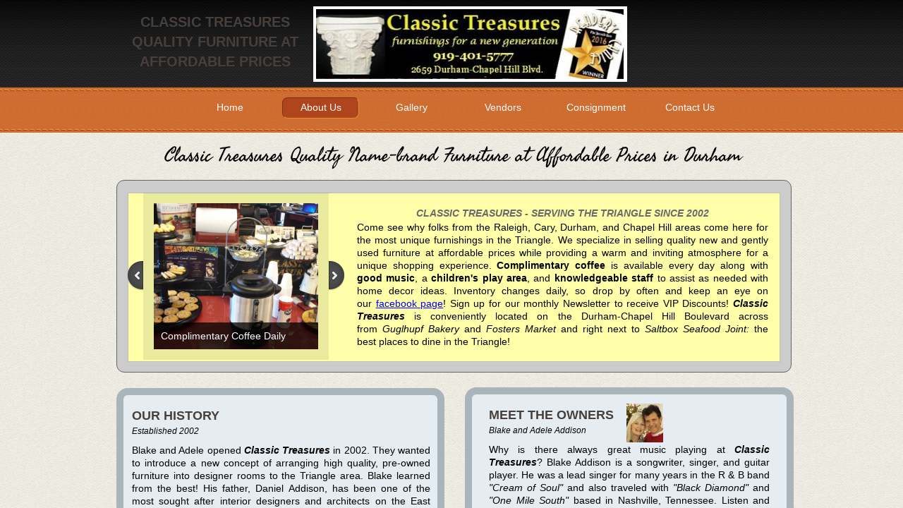

--- FILE ---
content_type: text/html; charset=utf-8
request_url: https://www.classictreasures.org/about-us2.html
body_size: 11968
content:
 <!DOCTYPE html><html lang="en" dir="ltr" data-tcc-ignore=""><head><title>Classic Treasures in Durham, Nc</title><meta http-equiv="content-type" content="text/html; charset=UTF-8"><meta http-equiv="X-UA-Compatible" content="IE=edge,chrome=1"><link rel="stylesheet" type="text/css" href="site.css?v="><script> if (typeof ($sf) === "undefined") { $sf = { baseUrl: "https://img1.wsimg.com/wst/v7/WSB7_J_20251020_0854_WSB-20593_6210/v2", skin: "app", preload: 0, require: { jquery: "https://img1.wsimg.com/wst/v7/WSB7_J_20251020_0854_WSB-20593_6210/v2/libs/jquery/jq.js", paths: { "wsbcore": "common/wsb/core", "knockout": "libs/knockout/knockout" } } }; } </script><script id="duel" src="//img1.wsimg.com/starfield/duel/v2.5.8/duel.js?appid=O3BkA5J1#TzNCa0E1SjF2Mi41Ljdwcm9k"></script><script> define('jquery', ['jq!starfield/jquery.mod'], function(m) { return m; }); define('appconfig', [], { documentDownloadBaseUrl: 'https://nebula.wsimg.com' }); </script><meta http-equiv="Content-Location" content="about-us2.html"><meta name="generator" content="Starfield Technologies; Go Daddy Website Builder 7.0.5350"><meta name="description" content="Classic Treasures Furniture Consignment in Durham, NC. Classic Treasures Quality Name-brand Furniture and Home Decor at Affordable Prices."><meta property="og:type" content="website"><meta property="og:title" content="Classic Treasures in Durham, Nc"><meta property="og:site_name" content="Classic Treasures"><meta property="og:url" content="http://www.classictreasures.org/about-us2.html"><meta property="og:description" content="Classic Treasures Furniture Consignment in Durham, NC. Classic Treasures Quality Name-brand Furniture and Home Decor at Affordable Prices."><meta property="og:image" content="https://nebula.wsimg.com/0d742c4321515a4b2a05fd76c697b22c?AccessKeyId=759BF32A540257552BE4&disposition=0&alloworigin=1"></head><body><style data-inline-fonts>/* vietnamese */
@font-face {
  font-family: 'Allura';
  font-style: normal;
  font-weight: 400;
  src: url(https://img1.wsimg.com/gfonts/s/allura/v23/9oRPNYsQpS4zjuA_hAgWDto.woff2) format('woff2');
  unicode-range: U+0102-0103, U+0110-0111, U+0128-0129, U+0168-0169, U+01A0-01A1, U+01AF-01B0, U+0300-0301, U+0303-0304, U+0308-0309, U+0323, U+0329, U+1EA0-1EF9, U+20AB;
}
/* latin-ext */
@font-face {
  font-family: 'Allura';
  font-style: normal;
  font-weight: 400;
  src: url(https://img1.wsimg.com/gfonts/s/allura/v23/9oRPNYsQpS4zjuA_hQgWDto.woff2) format('woff2');
  unicode-range: U+0100-02BA, U+02BD-02C5, U+02C7-02CC, U+02CE-02D7, U+02DD-02FF, U+0304, U+0308, U+0329, U+1D00-1DBF, U+1E00-1E9F, U+1EF2-1EFF, U+2020, U+20A0-20AB, U+20AD-20C0, U+2113, U+2C60-2C7F, U+A720-A7FF;
}
/* latin */
@font-face {
  font-family: 'Allura';
  font-style: normal;
  font-weight: 400;
  src: url(https://img1.wsimg.com/gfonts/s/allura/v23/9oRPNYsQpS4zjuA_iwgW.woff2) format('woff2');
  unicode-range: U+0000-00FF, U+0131, U+0152-0153, U+02BB-02BC, U+02C6, U+02DA, U+02DC, U+0304, U+0308, U+0329, U+2000-206F, U+20AC, U+2122, U+2191, U+2193, U+2212, U+2215, U+FEFF, U+FFFD;
}
/* cyrillic */
@font-face {
  font-family: 'Amatic SC';
  font-style: normal;
  font-weight: 400;
  src: url(https://img1.wsimg.com/gfonts/s/amaticsc/v28/TUZyzwprpvBS1izr_vOEDuSfQZQ.woff2) format('woff2');
  unicode-range: U+0301, U+0400-045F, U+0490-0491, U+04B0-04B1, U+2116;
}
/* hebrew */
@font-face {
  font-family: 'Amatic SC';
  font-style: normal;
  font-weight: 400;
  src: url(https://img1.wsimg.com/gfonts/s/amaticsc/v28/TUZyzwprpvBS1izr_vOECOSfQZQ.woff2) format('woff2');
  unicode-range: U+0307-0308, U+0590-05FF, U+200C-2010, U+20AA, U+25CC, U+FB1D-FB4F;
}
/* vietnamese */
@font-face {
  font-family: 'Amatic SC';
  font-style: normal;
  font-weight: 400;
  src: url(https://img1.wsimg.com/gfonts/s/amaticsc/v28/TUZyzwprpvBS1izr_vOEBeSfQZQ.woff2) format('woff2');
  unicode-range: U+0102-0103, U+0110-0111, U+0128-0129, U+0168-0169, U+01A0-01A1, U+01AF-01B0, U+0300-0301, U+0303-0304, U+0308-0309, U+0323, U+0329, U+1EA0-1EF9, U+20AB;
}
/* latin-ext */
@font-face {
  font-family: 'Amatic SC';
  font-style: normal;
  font-weight: 400;
  src: url(https://img1.wsimg.com/gfonts/s/amaticsc/v28/TUZyzwprpvBS1izr_vOEBOSfQZQ.woff2) format('woff2');
  unicode-range: U+0100-02BA, U+02BD-02C5, U+02C7-02CC, U+02CE-02D7, U+02DD-02FF, U+0304, U+0308, U+0329, U+1D00-1DBF, U+1E00-1E9F, U+1EF2-1EFF, U+2020, U+20A0-20AB, U+20AD-20C0, U+2113, U+2C60-2C7F, U+A720-A7FF;
}
/* latin */
@font-face {
  font-family: 'Amatic SC';
  font-style: normal;
  font-weight: 400;
  src: url(https://img1.wsimg.com/gfonts/s/amaticsc/v28/TUZyzwprpvBS1izr_vOECuSf.woff2) format('woff2');
  unicode-range: U+0000-00FF, U+0131, U+0152-0153, U+02BB-02BC, U+02C6, U+02DA, U+02DC, U+0304, U+0308, U+0329, U+2000-206F, U+20AC, U+2122, U+2191, U+2193, U+2212, U+2215, U+FEFF, U+FFFD;
}
/* vietnamese */
@font-face {
  font-family: 'Arizonia';
  font-style: normal;
  font-weight: 400;
  src: url(https://img1.wsimg.com/gfonts/s/arizonia/v23/neIIzCemt4A5qa7mv5WOFqwKUQ.woff2) format('woff2');
  unicode-range: U+0102-0103, U+0110-0111, U+0128-0129, U+0168-0169, U+01A0-01A1, U+01AF-01B0, U+0300-0301, U+0303-0304, U+0308-0309, U+0323, U+0329, U+1EA0-1EF9, U+20AB;
}
/* latin-ext */
@font-face {
  font-family: 'Arizonia';
  font-style: normal;
  font-weight: 400;
  src: url(https://img1.wsimg.com/gfonts/s/arizonia/v23/neIIzCemt4A5qa7mv5WPFqwKUQ.woff2) format('woff2');
  unicode-range: U+0100-02BA, U+02BD-02C5, U+02C7-02CC, U+02CE-02D7, U+02DD-02FF, U+0304, U+0308, U+0329, U+1D00-1DBF, U+1E00-1E9F, U+1EF2-1EFF, U+2020, U+20A0-20AB, U+20AD-20C0, U+2113, U+2C60-2C7F, U+A720-A7FF;
}
/* latin */
@font-face {
  font-family: 'Arizonia';
  font-style: normal;
  font-weight: 400;
  src: url(https://img1.wsimg.com/gfonts/s/arizonia/v23/neIIzCemt4A5qa7mv5WBFqw.woff2) format('woff2');
  unicode-range: U+0000-00FF, U+0131, U+0152-0153, U+02BB-02BC, U+02C6, U+02DA, U+02DC, U+0304, U+0308, U+0329, U+2000-206F, U+20AC, U+2122, U+2191, U+2193, U+2212, U+2215, U+FEFF, U+FFFD;
}
/* latin */
@font-face {
  font-family: 'Averia Sans Libre';
  font-style: normal;
  font-weight: 400;
  src: url(https://img1.wsimg.com/gfonts/s/averiasanslibre/v20/ga6XaxZG_G5OvCf_rt7FH3B6BHLMEdVOEoI.woff2) format('woff2');
  unicode-range: U+0000-00FF, U+0131, U+0152-0153, U+02BB-02BC, U+02C6, U+02DA, U+02DC, U+0304, U+0308, U+0329, U+2000-206F, U+20AC, U+2122, U+2191, U+2193, U+2212, U+2215, U+FEFF, U+FFFD;
}
/* latin */
@font-face {
  font-family: 'Cabin Sketch';
  font-style: normal;
  font-weight: 400;
  src: url(https://img1.wsimg.com/gfonts/s/cabinsketch/v23/QGYpz_kZZAGCONcK2A4bGOj8mNhN.woff2) format('woff2');
  unicode-range: U+0000-00FF, U+0131, U+0152-0153, U+02BB-02BC, U+02C6, U+02DA, U+02DC, U+0304, U+0308, U+0329, U+2000-206F, U+20AC, U+2122, U+2191, U+2193, U+2212, U+2215, U+FEFF, U+FFFD;
}
/* vietnamese */
@font-face {
  font-family: 'Francois One';
  font-style: normal;
  font-weight: 400;
  src: url(https://img1.wsimg.com/gfonts/s/francoisone/v22/_Xmr-H4zszafZw3A-KPSZut9zgiRi_Y.woff2) format('woff2');
  unicode-range: U+0102-0103, U+0110-0111, U+0128-0129, U+0168-0169, U+01A0-01A1, U+01AF-01B0, U+0300-0301, U+0303-0304, U+0308-0309, U+0323, U+0329, U+1EA0-1EF9, U+20AB;
}
/* latin-ext */
@font-face {
  font-family: 'Francois One';
  font-style: normal;
  font-weight: 400;
  src: url(https://img1.wsimg.com/gfonts/s/francoisone/v22/_Xmr-H4zszafZw3A-KPSZut9zwiRi_Y.woff2) format('woff2');
  unicode-range: U+0100-02BA, U+02BD-02C5, U+02C7-02CC, U+02CE-02D7, U+02DD-02FF, U+0304, U+0308, U+0329, U+1D00-1DBF, U+1E00-1E9F, U+1EF2-1EFF, U+2020, U+20A0-20AB, U+20AD-20C0, U+2113, U+2C60-2C7F, U+A720-A7FF;
}
/* latin */
@font-face {
  font-family: 'Francois One';
  font-style: normal;
  font-weight: 400;
  src: url(https://img1.wsimg.com/gfonts/s/francoisone/v22/_Xmr-H4zszafZw3A-KPSZut9wQiR.woff2) format('woff2');
  unicode-range: U+0000-00FF, U+0131, U+0152-0153, U+02BB-02BC, U+02C6, U+02DA, U+02DC, U+0304, U+0308, U+0329, U+2000-206F, U+20AC, U+2122, U+2191, U+2193, U+2212, U+2215, U+FEFF, U+FFFD;
}
/* latin-ext */
@font-face {
  font-family: 'Fredericka the Great';
  font-style: normal;
  font-weight: 400;
  src: url(https://img1.wsimg.com/gfonts/s/frederickathegreat/v23/9Bt33CxNwt7aOctW2xjbCstzwVKsIBVV--StxbcVcg.woff2) format('woff2');
  unicode-range: U+0100-02BA, U+02BD-02C5, U+02C7-02CC, U+02CE-02D7, U+02DD-02FF, U+0304, U+0308, U+0329, U+1D00-1DBF, U+1E00-1E9F, U+1EF2-1EFF, U+2020, U+20A0-20AB, U+20AD-20C0, U+2113, U+2C60-2C7F, U+A720-A7FF;
}
/* latin */
@font-face {
  font-family: 'Fredericka the Great';
  font-style: normal;
  font-weight: 400;
  src: url(https://img1.wsimg.com/gfonts/s/frederickathegreat/v23/9Bt33CxNwt7aOctW2xjbCstzwVKsIBVV--Sjxbc.woff2) format('woff2');
  unicode-range: U+0000-00FF, U+0131, U+0152-0153, U+02BB-02BC, U+02C6, U+02DA, U+02DC, U+0304, U+0308, U+0329, U+2000-206F, U+20AC, U+2122, U+2191, U+2193, U+2212, U+2215, U+FEFF, U+FFFD;
}
/* latin */
@font-face {
  font-family: 'Jacques Francois Shadow';
  font-style: normal;
  font-weight: 400;
  src: url(https://img1.wsimg.com/gfonts/s/jacquesfrancoisshadow/v27/KR1FBtOz8PKTMk-kqdkLVrvR0ECFrB6Pin-2_p8Suno.woff2) format('woff2');
  unicode-range: U+0000-00FF, U+0131, U+0152-0153, U+02BB-02BC, U+02C6, U+02DA, U+02DC, U+0304, U+0308, U+0329, U+2000-206F, U+20AC, U+2122, U+2191, U+2193, U+2212, U+2215, U+FEFF, U+FFFD;
}
/* latin */
@font-face {
  font-family: 'Josefin Slab';
  font-style: normal;
  font-weight: 400;
  src: url(https://img1.wsimg.com/gfonts/s/josefinslab/v29/lW-swjwOK3Ps5GSJlNNkMalNpiZe_ldbOR4W71msR349Kg.woff2) format('woff2');
  unicode-range: U+0000-00FF, U+0131, U+0152-0153, U+02BB-02BC, U+02C6, U+02DA, U+02DC, U+0304, U+0308, U+0329, U+2000-206F, U+20AC, U+2122, U+2191, U+2193, U+2212, U+2215, U+FEFF, U+FFFD;
}
/* latin-ext */
@font-face {
  font-family: 'Kaushan Script';
  font-style: normal;
  font-weight: 400;
  src: url(https://img1.wsimg.com/gfonts/s/kaushanscript/v19/vm8vdRfvXFLG3OLnsO15WYS5DG72wNJHMw.woff2) format('woff2');
  unicode-range: U+0100-02BA, U+02BD-02C5, U+02C7-02CC, U+02CE-02D7, U+02DD-02FF, U+0304, U+0308, U+0329, U+1D00-1DBF, U+1E00-1E9F, U+1EF2-1EFF, U+2020, U+20A0-20AB, U+20AD-20C0, U+2113, U+2C60-2C7F, U+A720-A7FF;
}
/* latin */
@font-face {
  font-family: 'Kaushan Script';
  font-style: normal;
  font-weight: 400;
  src: url(https://img1.wsimg.com/gfonts/s/kaushanscript/v19/vm8vdRfvXFLG3OLnsO15WYS5DG74wNI.woff2) format('woff2');
  unicode-range: U+0000-00FF, U+0131, U+0152-0153, U+02BB-02BC, U+02C6, U+02DA, U+02DC, U+0304, U+0308, U+0329, U+2000-206F, U+20AC, U+2122, U+2191, U+2193, U+2212, U+2215, U+FEFF, U+FFFD;
}
/* latin-ext */
@font-face {
  font-family: 'Love Ya Like A Sister';
  font-style: normal;
  font-weight: 400;
  src: url(https://img1.wsimg.com/gfonts/s/loveyalikeasister/v23/R70EjzUBlOqPeouhFDfR80-0FhOqJubN-BeL-3xdgGE.woff2) format('woff2');
  unicode-range: U+0100-02BA, U+02BD-02C5, U+02C7-02CC, U+02CE-02D7, U+02DD-02FF, U+0304, U+0308, U+0329, U+1D00-1DBF, U+1E00-1E9F, U+1EF2-1EFF, U+2020, U+20A0-20AB, U+20AD-20C0, U+2113, U+2C60-2C7F, U+A720-A7FF;
}
/* latin */
@font-face {
  font-family: 'Love Ya Like A Sister';
  font-style: normal;
  font-weight: 400;
  src: url(https://img1.wsimg.com/gfonts/s/loveyalikeasister/v23/R70EjzUBlOqPeouhFDfR80-0FhOqJubN-BeL9Xxd.woff2) format('woff2');
  unicode-range: U+0000-00FF, U+0131, U+0152-0153, U+02BB-02BC, U+02C6, U+02DA, U+02DC, U+0304, U+0308, U+0329, U+2000-206F, U+20AC, U+2122, U+2191, U+2193, U+2212, U+2215, U+FEFF, U+FFFD;
}
/* cyrillic-ext */
@font-face {
  font-family: 'Merriweather';
  font-style: normal;
  font-weight: 400;
  font-stretch: 100%;
  src: url(https://img1.wsimg.com/gfonts/s/merriweather/v33/u-4D0qyriQwlOrhSvowK_l5UcA6zuSYEqOzpPe3HOZJ5eX1WtLaQwmYiScCmDxhtNOKl8yDr3icaGV31GvU.woff2) format('woff2');
  unicode-range: U+0460-052F, U+1C80-1C8A, U+20B4, U+2DE0-2DFF, U+A640-A69F, U+FE2E-FE2F;
}
/* cyrillic */
@font-face {
  font-family: 'Merriweather';
  font-style: normal;
  font-weight: 400;
  font-stretch: 100%;
  src: url(https://img1.wsimg.com/gfonts/s/merriweather/v33/u-4D0qyriQwlOrhSvowK_l5UcA6zuSYEqOzpPe3HOZJ5eX1WtLaQwmYiScCmDxhtNOKl8yDr3icaEF31GvU.woff2) format('woff2');
  unicode-range: U+0301, U+0400-045F, U+0490-0491, U+04B0-04B1, U+2116;
}
/* vietnamese */
@font-face {
  font-family: 'Merriweather';
  font-style: normal;
  font-weight: 400;
  font-stretch: 100%;
  src: url(https://img1.wsimg.com/gfonts/s/merriweather/v33/u-4D0qyriQwlOrhSvowK_l5UcA6zuSYEqOzpPe3HOZJ5eX1WtLaQwmYiScCmDxhtNOKl8yDr3icaG131GvU.woff2) format('woff2');
  unicode-range: U+0102-0103, U+0110-0111, U+0128-0129, U+0168-0169, U+01A0-01A1, U+01AF-01B0, U+0300-0301, U+0303-0304, U+0308-0309, U+0323, U+0329, U+1EA0-1EF9, U+20AB;
}
/* latin-ext */
@font-face {
  font-family: 'Merriweather';
  font-style: normal;
  font-weight: 400;
  font-stretch: 100%;
  src: url(https://img1.wsimg.com/gfonts/s/merriweather/v33/u-4D0qyriQwlOrhSvowK_l5UcA6zuSYEqOzpPe3HOZJ5eX1WtLaQwmYiScCmDxhtNOKl8yDr3icaGl31GvU.woff2) format('woff2');
  unicode-range: U+0100-02BA, U+02BD-02C5, U+02C7-02CC, U+02CE-02D7, U+02DD-02FF, U+0304, U+0308, U+0329, U+1D00-1DBF, U+1E00-1E9F, U+1EF2-1EFF, U+2020, U+20A0-20AB, U+20AD-20C0, U+2113, U+2C60-2C7F, U+A720-A7FF;
}
/* latin */
@font-face {
  font-family: 'Merriweather';
  font-style: normal;
  font-weight: 400;
  font-stretch: 100%;
  src: url(https://img1.wsimg.com/gfonts/s/merriweather/v33/u-4D0qyriQwlOrhSvowK_l5UcA6zuSYEqOzpPe3HOZJ5eX1WtLaQwmYiScCmDxhtNOKl8yDr3icaFF31.woff2) format('woff2');
  unicode-range: U+0000-00FF, U+0131, U+0152-0153, U+02BB-02BC, U+02C6, U+02DA, U+02DC, U+0304, U+0308, U+0329, U+2000-206F, U+20AC, U+2122, U+2191, U+2193, U+2212, U+2215, U+FEFF, U+FFFD;
}
/* latin-ext */
@font-face {
  font-family: 'Offside';
  font-style: normal;
  font-weight: 400;
  src: url(https://img1.wsimg.com/gfonts/s/offside/v26/HI_KiYMWKa9QrAykc5joR6-d.woff2) format('woff2');
  unicode-range: U+0100-02BA, U+02BD-02C5, U+02C7-02CC, U+02CE-02D7, U+02DD-02FF, U+0304, U+0308, U+0329, U+1D00-1DBF, U+1E00-1E9F, U+1EF2-1EFF, U+2020, U+20A0-20AB, U+20AD-20C0, U+2113, U+2C60-2C7F, U+A720-A7FF;
}
/* latin */
@font-face {
  font-family: 'Offside';
  font-style: normal;
  font-weight: 400;
  src: url(https://img1.wsimg.com/gfonts/s/offside/v26/HI_KiYMWKa9QrAykc5boRw.woff2) format('woff2');
  unicode-range: U+0000-00FF, U+0131, U+0152-0153, U+02BB-02BC, U+02C6, U+02DA, U+02DC, U+0304, U+0308, U+0329, U+2000-206F, U+20AC, U+2122, U+2191, U+2193, U+2212, U+2215, U+FEFF, U+FFFD;
}
/* cyrillic-ext */
@font-face {
  font-family: 'Open Sans';
  font-style: normal;
  font-weight: 400;
  font-stretch: 100%;
  src: url(https://img1.wsimg.com/gfonts/s/opensans/v44/memSYaGs126MiZpBA-UvWbX2vVnXBbObj2OVZyOOSr4dVJWUgsjZ0B4taVIGxA.woff2) format('woff2');
  unicode-range: U+0460-052F, U+1C80-1C8A, U+20B4, U+2DE0-2DFF, U+A640-A69F, U+FE2E-FE2F;
}
/* cyrillic */
@font-face {
  font-family: 'Open Sans';
  font-style: normal;
  font-weight: 400;
  font-stretch: 100%;
  src: url(https://img1.wsimg.com/gfonts/s/opensans/v44/memSYaGs126MiZpBA-UvWbX2vVnXBbObj2OVZyOOSr4dVJWUgsjZ0B4kaVIGxA.woff2) format('woff2');
  unicode-range: U+0301, U+0400-045F, U+0490-0491, U+04B0-04B1, U+2116;
}
/* greek-ext */
@font-face {
  font-family: 'Open Sans';
  font-style: normal;
  font-weight: 400;
  font-stretch: 100%;
  src: url(https://img1.wsimg.com/gfonts/s/opensans/v44/memSYaGs126MiZpBA-UvWbX2vVnXBbObj2OVZyOOSr4dVJWUgsjZ0B4saVIGxA.woff2) format('woff2');
  unicode-range: U+1F00-1FFF;
}
/* greek */
@font-face {
  font-family: 'Open Sans';
  font-style: normal;
  font-weight: 400;
  font-stretch: 100%;
  src: url(https://img1.wsimg.com/gfonts/s/opensans/v44/memSYaGs126MiZpBA-UvWbX2vVnXBbObj2OVZyOOSr4dVJWUgsjZ0B4jaVIGxA.woff2) format('woff2');
  unicode-range: U+0370-0377, U+037A-037F, U+0384-038A, U+038C, U+038E-03A1, U+03A3-03FF;
}
/* hebrew */
@font-face {
  font-family: 'Open Sans';
  font-style: normal;
  font-weight: 400;
  font-stretch: 100%;
  src: url(https://img1.wsimg.com/gfonts/s/opensans/v44/memSYaGs126MiZpBA-UvWbX2vVnXBbObj2OVZyOOSr4dVJWUgsjZ0B4iaVIGxA.woff2) format('woff2');
  unicode-range: U+0307-0308, U+0590-05FF, U+200C-2010, U+20AA, U+25CC, U+FB1D-FB4F;
}
/* math */
@font-face {
  font-family: 'Open Sans';
  font-style: normal;
  font-weight: 400;
  font-stretch: 100%;
  src: url(https://img1.wsimg.com/gfonts/s/opensans/v44/memSYaGs126MiZpBA-UvWbX2vVnXBbObj2OVZyOOSr4dVJWUgsjZ0B5caVIGxA.woff2) format('woff2');
  unicode-range: U+0302-0303, U+0305, U+0307-0308, U+0310, U+0312, U+0315, U+031A, U+0326-0327, U+032C, U+032F-0330, U+0332-0333, U+0338, U+033A, U+0346, U+034D, U+0391-03A1, U+03A3-03A9, U+03B1-03C9, U+03D1, U+03D5-03D6, U+03F0-03F1, U+03F4-03F5, U+2016-2017, U+2034-2038, U+203C, U+2040, U+2043, U+2047, U+2050, U+2057, U+205F, U+2070-2071, U+2074-208E, U+2090-209C, U+20D0-20DC, U+20E1, U+20E5-20EF, U+2100-2112, U+2114-2115, U+2117-2121, U+2123-214F, U+2190, U+2192, U+2194-21AE, U+21B0-21E5, U+21F1-21F2, U+21F4-2211, U+2213-2214, U+2216-22FF, U+2308-230B, U+2310, U+2319, U+231C-2321, U+2336-237A, U+237C, U+2395, U+239B-23B7, U+23D0, U+23DC-23E1, U+2474-2475, U+25AF, U+25B3, U+25B7, U+25BD, U+25C1, U+25CA, U+25CC, U+25FB, U+266D-266F, U+27C0-27FF, U+2900-2AFF, U+2B0E-2B11, U+2B30-2B4C, U+2BFE, U+3030, U+FF5B, U+FF5D, U+1D400-1D7FF, U+1EE00-1EEFF;
}
/* symbols */
@font-face {
  font-family: 'Open Sans';
  font-style: normal;
  font-weight: 400;
  font-stretch: 100%;
  src: url(https://img1.wsimg.com/gfonts/s/opensans/v44/memSYaGs126MiZpBA-UvWbX2vVnXBbObj2OVZyOOSr4dVJWUgsjZ0B5OaVIGxA.woff2) format('woff2');
  unicode-range: U+0001-000C, U+000E-001F, U+007F-009F, U+20DD-20E0, U+20E2-20E4, U+2150-218F, U+2190, U+2192, U+2194-2199, U+21AF, U+21E6-21F0, U+21F3, U+2218-2219, U+2299, U+22C4-22C6, U+2300-243F, U+2440-244A, U+2460-24FF, U+25A0-27BF, U+2800-28FF, U+2921-2922, U+2981, U+29BF, U+29EB, U+2B00-2BFF, U+4DC0-4DFF, U+FFF9-FFFB, U+10140-1018E, U+10190-1019C, U+101A0, U+101D0-101FD, U+102E0-102FB, U+10E60-10E7E, U+1D2C0-1D2D3, U+1D2E0-1D37F, U+1F000-1F0FF, U+1F100-1F1AD, U+1F1E6-1F1FF, U+1F30D-1F30F, U+1F315, U+1F31C, U+1F31E, U+1F320-1F32C, U+1F336, U+1F378, U+1F37D, U+1F382, U+1F393-1F39F, U+1F3A7-1F3A8, U+1F3AC-1F3AF, U+1F3C2, U+1F3C4-1F3C6, U+1F3CA-1F3CE, U+1F3D4-1F3E0, U+1F3ED, U+1F3F1-1F3F3, U+1F3F5-1F3F7, U+1F408, U+1F415, U+1F41F, U+1F426, U+1F43F, U+1F441-1F442, U+1F444, U+1F446-1F449, U+1F44C-1F44E, U+1F453, U+1F46A, U+1F47D, U+1F4A3, U+1F4B0, U+1F4B3, U+1F4B9, U+1F4BB, U+1F4BF, U+1F4C8-1F4CB, U+1F4D6, U+1F4DA, U+1F4DF, U+1F4E3-1F4E6, U+1F4EA-1F4ED, U+1F4F7, U+1F4F9-1F4FB, U+1F4FD-1F4FE, U+1F503, U+1F507-1F50B, U+1F50D, U+1F512-1F513, U+1F53E-1F54A, U+1F54F-1F5FA, U+1F610, U+1F650-1F67F, U+1F687, U+1F68D, U+1F691, U+1F694, U+1F698, U+1F6AD, U+1F6B2, U+1F6B9-1F6BA, U+1F6BC, U+1F6C6-1F6CF, U+1F6D3-1F6D7, U+1F6E0-1F6EA, U+1F6F0-1F6F3, U+1F6F7-1F6FC, U+1F700-1F7FF, U+1F800-1F80B, U+1F810-1F847, U+1F850-1F859, U+1F860-1F887, U+1F890-1F8AD, U+1F8B0-1F8BB, U+1F8C0-1F8C1, U+1F900-1F90B, U+1F93B, U+1F946, U+1F984, U+1F996, U+1F9E9, U+1FA00-1FA6F, U+1FA70-1FA7C, U+1FA80-1FA89, U+1FA8F-1FAC6, U+1FACE-1FADC, U+1FADF-1FAE9, U+1FAF0-1FAF8, U+1FB00-1FBFF;
}
/* vietnamese */
@font-face {
  font-family: 'Open Sans';
  font-style: normal;
  font-weight: 400;
  font-stretch: 100%;
  src: url(https://img1.wsimg.com/gfonts/s/opensans/v44/memSYaGs126MiZpBA-UvWbX2vVnXBbObj2OVZyOOSr4dVJWUgsjZ0B4vaVIGxA.woff2) format('woff2');
  unicode-range: U+0102-0103, U+0110-0111, U+0128-0129, U+0168-0169, U+01A0-01A1, U+01AF-01B0, U+0300-0301, U+0303-0304, U+0308-0309, U+0323, U+0329, U+1EA0-1EF9, U+20AB;
}
/* latin-ext */
@font-face {
  font-family: 'Open Sans';
  font-style: normal;
  font-weight: 400;
  font-stretch: 100%;
  src: url(https://img1.wsimg.com/gfonts/s/opensans/v44/memSYaGs126MiZpBA-UvWbX2vVnXBbObj2OVZyOOSr4dVJWUgsjZ0B4uaVIGxA.woff2) format('woff2');
  unicode-range: U+0100-02BA, U+02BD-02C5, U+02C7-02CC, U+02CE-02D7, U+02DD-02FF, U+0304, U+0308, U+0329, U+1D00-1DBF, U+1E00-1E9F, U+1EF2-1EFF, U+2020, U+20A0-20AB, U+20AD-20C0, U+2113, U+2C60-2C7F, U+A720-A7FF;
}
/* latin */
@font-face {
  font-family: 'Open Sans';
  font-style: normal;
  font-weight: 400;
  font-stretch: 100%;
  src: url(https://img1.wsimg.com/gfonts/s/opensans/v44/memSYaGs126MiZpBA-UvWbX2vVnXBbObj2OVZyOOSr4dVJWUgsjZ0B4gaVI.woff2) format('woff2');
  unicode-range: U+0000-00FF, U+0131, U+0152-0153, U+02BB-02BC, U+02C6, U+02DA, U+02DC, U+0304, U+0308, U+0329, U+2000-206F, U+20AC, U+2122, U+2191, U+2193, U+2212, U+2215, U+FEFF, U+FFFD;
}
/* cyrillic-ext */
@font-face {
  font-family: 'Oswald';
  font-style: normal;
  font-weight: 400;
  src: url(https://img1.wsimg.com/gfonts/s/oswald/v57/TK3_WkUHHAIjg75cFRf3bXL8LICs1_FvsUtiZTaR.woff2) format('woff2');
  unicode-range: U+0460-052F, U+1C80-1C8A, U+20B4, U+2DE0-2DFF, U+A640-A69F, U+FE2E-FE2F;
}
/* cyrillic */
@font-face {
  font-family: 'Oswald';
  font-style: normal;
  font-weight: 400;
  src: url(https://img1.wsimg.com/gfonts/s/oswald/v57/TK3_WkUHHAIjg75cFRf3bXL8LICs1_FvsUJiZTaR.woff2) format('woff2');
  unicode-range: U+0301, U+0400-045F, U+0490-0491, U+04B0-04B1, U+2116;
}
/* vietnamese */
@font-face {
  font-family: 'Oswald';
  font-style: normal;
  font-weight: 400;
  src: url(https://img1.wsimg.com/gfonts/s/oswald/v57/TK3_WkUHHAIjg75cFRf3bXL8LICs1_FvsUliZTaR.woff2) format('woff2');
  unicode-range: U+0102-0103, U+0110-0111, U+0128-0129, U+0168-0169, U+01A0-01A1, U+01AF-01B0, U+0300-0301, U+0303-0304, U+0308-0309, U+0323, U+0329, U+1EA0-1EF9, U+20AB;
}
/* latin-ext */
@font-face {
  font-family: 'Oswald';
  font-style: normal;
  font-weight: 400;
  src: url(https://img1.wsimg.com/gfonts/s/oswald/v57/TK3_WkUHHAIjg75cFRf3bXL8LICs1_FvsUhiZTaR.woff2) format('woff2');
  unicode-range: U+0100-02BA, U+02BD-02C5, U+02C7-02CC, U+02CE-02D7, U+02DD-02FF, U+0304, U+0308, U+0329, U+1D00-1DBF, U+1E00-1E9F, U+1EF2-1EFF, U+2020, U+20A0-20AB, U+20AD-20C0, U+2113, U+2C60-2C7F, U+A720-A7FF;
}
/* latin */
@font-face {
  font-family: 'Oswald';
  font-style: normal;
  font-weight: 400;
  src: url(https://img1.wsimg.com/gfonts/s/oswald/v57/TK3_WkUHHAIjg75cFRf3bXL8LICs1_FvsUZiZQ.woff2) format('woff2');
  unicode-range: U+0000-00FF, U+0131, U+0152-0153, U+02BB-02BC, U+02C6, U+02DA, U+02DC, U+0304, U+0308, U+0329, U+2000-206F, U+20AC, U+2122, U+2191, U+2193, U+2212, U+2215, U+FEFF, U+FFFD;
}
/* latin-ext */
@font-face {
  font-family: 'Over the Rainbow';
  font-style: normal;
  font-weight: 400;
  src: url(https://img1.wsimg.com/gfonts/s/overtherainbow/v23/11haGoXG1k_HKhMLUWz7Mc7vvW5ulvqs9eA2.woff2) format('woff2');
  unicode-range: U+0100-02BA, U+02BD-02C5, U+02C7-02CC, U+02CE-02D7, U+02DD-02FF, U+0304, U+0308, U+0329, U+1D00-1DBF, U+1E00-1E9F, U+1EF2-1EFF, U+2020, U+20A0-20AB, U+20AD-20C0, U+2113, U+2C60-2C7F, U+A720-A7FF;
}
/* latin */
@font-face {
  font-family: 'Over the Rainbow';
  font-style: normal;
  font-weight: 400;
  src: url(https://img1.wsimg.com/gfonts/s/overtherainbow/v23/11haGoXG1k_HKhMLUWz7Mc7vvW5ulvSs9Q.woff2) format('woff2');
  unicode-range: U+0000-00FF, U+0131, U+0152-0153, U+02BB-02BC, U+02C6, U+02DA, U+02DC, U+0304, U+0308, U+0329, U+2000-206F, U+20AC, U+2122, U+2191, U+2193, U+2212, U+2215, U+FEFF, U+FFFD;
}
/* cyrillic-ext */
@font-face {
  font-family: 'Pacifico';
  font-style: normal;
  font-weight: 400;
  src: url(https://img1.wsimg.com/gfonts/s/pacifico/v23/FwZY7-Qmy14u9lezJ-6K6MmTpA.woff2) format('woff2');
  unicode-range: U+0460-052F, U+1C80-1C8A, U+20B4, U+2DE0-2DFF, U+A640-A69F, U+FE2E-FE2F;
}
/* cyrillic */
@font-face {
  font-family: 'Pacifico';
  font-style: normal;
  font-weight: 400;
  src: url(https://img1.wsimg.com/gfonts/s/pacifico/v23/FwZY7-Qmy14u9lezJ-6D6MmTpA.woff2) format('woff2');
  unicode-range: U+0301, U+0400-045F, U+0490-0491, U+04B0-04B1, U+2116;
}
/* vietnamese */
@font-face {
  font-family: 'Pacifico';
  font-style: normal;
  font-weight: 400;
  src: url(https://img1.wsimg.com/gfonts/s/pacifico/v23/FwZY7-Qmy14u9lezJ-6I6MmTpA.woff2) format('woff2');
  unicode-range: U+0102-0103, U+0110-0111, U+0128-0129, U+0168-0169, U+01A0-01A1, U+01AF-01B0, U+0300-0301, U+0303-0304, U+0308-0309, U+0323, U+0329, U+1EA0-1EF9, U+20AB;
}
/* latin-ext */
@font-face {
  font-family: 'Pacifico';
  font-style: normal;
  font-weight: 400;
  src: url(https://img1.wsimg.com/gfonts/s/pacifico/v23/FwZY7-Qmy14u9lezJ-6J6MmTpA.woff2) format('woff2');
  unicode-range: U+0100-02BA, U+02BD-02C5, U+02C7-02CC, U+02CE-02D7, U+02DD-02FF, U+0304, U+0308, U+0329, U+1D00-1DBF, U+1E00-1E9F, U+1EF2-1EFF, U+2020, U+20A0-20AB, U+20AD-20C0, U+2113, U+2C60-2C7F, U+A720-A7FF;
}
/* latin */
@font-face {
  font-family: 'Pacifico';
  font-style: normal;
  font-weight: 400;
  src: url(https://img1.wsimg.com/gfonts/s/pacifico/v23/FwZY7-Qmy14u9lezJ-6H6Mk.woff2) format('woff2');
  unicode-range: U+0000-00FF, U+0131, U+0152-0153, U+02BB-02BC, U+02C6, U+02DA, U+02DC, U+0304, U+0308, U+0329, U+2000-206F, U+20AC, U+2122, U+2191, U+2193, U+2212, U+2215, U+FEFF, U+FFFD;
}
/* latin-ext */
@font-face {
  font-family: 'Romanesco';
  font-style: normal;
  font-weight: 400;
  src: url(https://img1.wsimg.com/gfonts/s/romanesco/v22/w8gYH2ozQOY7_r_J7mSX1XYKmOo.woff2) format('woff2');
  unicode-range: U+0100-02BA, U+02BD-02C5, U+02C7-02CC, U+02CE-02D7, U+02DD-02FF, U+0304, U+0308, U+0329, U+1D00-1DBF, U+1E00-1E9F, U+1EF2-1EFF, U+2020, U+20A0-20AB, U+20AD-20C0, U+2113, U+2C60-2C7F, U+A720-A7FF;
}
/* latin */
@font-face {
  font-family: 'Romanesco';
  font-style: normal;
  font-weight: 400;
  src: url(https://img1.wsimg.com/gfonts/s/romanesco/v22/w8gYH2ozQOY7_r_J7mSX23YK.woff2) format('woff2');
  unicode-range: U+0000-00FF, U+0131, U+0152-0153, U+02BB-02BC, U+02C6, U+02DA, U+02DC, U+0304, U+0308, U+0329, U+2000-206F, U+20AC, U+2122, U+2191, U+2193, U+2212, U+2215, U+FEFF, U+FFFD;
}
/* latin-ext */
@font-face {
  font-family: 'Sacramento';
  font-style: normal;
  font-weight: 400;
  src: url(https://img1.wsimg.com/gfonts/s/sacramento/v17/buEzpo6gcdjy0EiZMBUG4CMf_exL.woff2) format('woff2');
  unicode-range: U+0100-02BA, U+02BD-02C5, U+02C7-02CC, U+02CE-02D7, U+02DD-02FF, U+0304, U+0308, U+0329, U+1D00-1DBF, U+1E00-1E9F, U+1EF2-1EFF, U+2020, U+20A0-20AB, U+20AD-20C0, U+2113, U+2C60-2C7F, U+A720-A7FF;
}
/* latin */
@font-face {
  font-family: 'Sacramento';
  font-style: normal;
  font-weight: 400;
  src: url(https://img1.wsimg.com/gfonts/s/sacramento/v17/buEzpo6gcdjy0EiZMBUG4C0f_Q.woff2) format('woff2');
  unicode-range: U+0000-00FF, U+0131, U+0152-0153, U+02BB-02BC, U+02C6, U+02DA, U+02DC, U+0304, U+0308, U+0329, U+2000-206F, U+20AC, U+2122, U+2191, U+2193, U+2212, U+2215, U+FEFF, U+FFFD;
}
/* latin-ext */
@font-face {
  font-family: 'Seaweed Script';
  font-style: normal;
  font-weight: 400;
  src: url(https://img1.wsimg.com/gfonts/s/seaweedscript/v17/bx6cNx6Tne2pxOATYE8C_Rsoe3WA8qY2VQ.woff2) format('woff2');
  unicode-range: U+0100-02BA, U+02BD-02C5, U+02C7-02CC, U+02CE-02D7, U+02DD-02FF, U+0304, U+0308, U+0329, U+1D00-1DBF, U+1E00-1E9F, U+1EF2-1EFF, U+2020, U+20A0-20AB, U+20AD-20C0, U+2113, U+2C60-2C7F, U+A720-A7FF;
}
/* latin */
@font-face {
  font-family: 'Seaweed Script';
  font-style: normal;
  font-weight: 400;
  src: url(https://img1.wsimg.com/gfonts/s/seaweedscript/v17/bx6cNx6Tne2pxOATYE8C_Rsoe3WO8qY.woff2) format('woff2');
  unicode-range: U+0000-00FF, U+0131, U+0152-0153, U+02BB-02BC, U+02C6, U+02DA, U+02DC, U+0304, U+0308, U+0329, U+2000-206F, U+20AC, U+2122, U+2191, U+2193, U+2212, U+2215, U+FEFF, U+FFFD;
}
/* latin-ext */
@font-face {
  font-family: 'Special Elite';
  font-style: normal;
  font-weight: 400;
  src: url(https://img1.wsimg.com/gfonts/s/specialelite/v20/XLYgIZbkc4JPUL5CVArUVL0ntn4OSEFt.woff2) format('woff2');
  unicode-range: U+0100-02BA, U+02BD-02C5, U+02C7-02CC, U+02CE-02D7, U+02DD-02FF, U+0304, U+0308, U+0329, U+1D00-1DBF, U+1E00-1E9F, U+1EF2-1EFF, U+2020, U+20A0-20AB, U+20AD-20C0, U+2113, U+2C60-2C7F, U+A720-A7FF;
}
/* latin */
@font-face {
  font-family: 'Special Elite';
  font-style: normal;
  font-weight: 400;
  src: url(https://img1.wsimg.com/gfonts/s/specialelite/v20/XLYgIZbkc4JPUL5CVArUVL0ntnAOSA.woff2) format('woff2');
  unicode-range: U+0000-00FF, U+0131, U+0152-0153, U+02BB-02BC, U+02C6, U+02DA, U+02DC, U+0304, U+0308, U+0329, U+2000-206F, U+20AC, U+2122, U+2191, U+2193, U+2212, U+2215, U+FEFF, U+FFFD;
}

/* vietnamese */
@font-face {
  font-family: 'Pinyon Script';
  font-style: normal;
  font-weight: 400;
  src: url(https://img1.wsimg.com/gfonts/s/pinyonscript/v24/6xKpdSJbL9-e9LuoeQiDRQR8WOraOrbh.woff2) format('woff2');
  unicode-range: U+0102-0103, U+0110-0111, U+0128-0129, U+0168-0169, U+01A0-01A1, U+01AF-01B0, U+0300-0301, U+0303-0304, U+0308-0309, U+0323, U+0329, U+1EA0-1EF9, U+20AB;
}
/* latin-ext */
@font-face {
  font-family: 'Pinyon Script';
  font-style: normal;
  font-weight: 400;
  src: url(https://img1.wsimg.com/gfonts/s/pinyonscript/v24/6xKpdSJbL9-e9LuoeQiDRQR8WOvaOrbh.woff2) format('woff2');
  unicode-range: U+0100-02BA, U+02BD-02C5, U+02C7-02CC, U+02CE-02D7, U+02DD-02FF, U+0304, U+0308, U+0329, U+1D00-1DBF, U+1E00-1E9F, U+1EF2-1EFF, U+2020, U+20A0-20AB, U+20AD-20C0, U+2113, U+2C60-2C7F, U+A720-A7FF;
}
/* latin */
@font-face {
  font-family: 'Pinyon Script';
  font-style: normal;
  font-weight: 400;
  src: url(https://img1.wsimg.com/gfonts/s/pinyonscript/v24/6xKpdSJbL9-e9LuoeQiDRQR8WOXaOg.woff2) format('woff2');
  unicode-range: U+0000-00FF, U+0131, U+0152-0153, U+02BB-02BC, U+02C6, U+02DA, U+02DC, U+0304, U+0308, U+0329, U+2000-206F, U+20AC, U+2122, U+2191, U+2193, U+2212, U+2215, U+FEFF, U+FFFD;
}
</style><style type="text/css"> #wsb-element-00000000-0000-0000-0000-000621042078{top:9.38px;left:283.5px;position:absolute;z-index:494}#wsb-element-00000000-0000-0000-0000-000621042078 .wsb-image-inner{border:solid 4px #fff;padding:0px}#wsb-element-00000000-0000-0000-0000-000621042078 .wsb-image-inner div{width:437px;height:99px;position:relative;overflow:hidden}#wsb-element-00000000-0000-0000-0000-000621042078 img{position:absolute}#wsb-element-00000000-0000-0000-0000-000621034969{top:138px;left:112px;position:absolute;z-index:492}#wsb-element-00000000-0000-0000-0000-000621034969{width:780px;height:40px}#wsb-element-00000000-0000-0000-0000-000613211527{top:38px;left:862px;position:absolute;z-index:51}#wsb-element-00000000-0000-0000-0000-000613211527 .wsb-image-inner{}#wsb-element-00000000-0000-0000-0000-000613211527 .wsb-image-inner div{width:98px;height:35px;position:relative;overflow:hidden}#wsb-element-00000000-0000-0000-0000-000613211527 img{position:absolute}#wsb-element-00000000-0000-0000-0000-000613211526{top:45px;left:18px;position:absolute;z-index:50}#wsb-element-00000000-0000-0000-0000-000613211526 .txt{width:819px;height:29px}#wsb-element-e0834a62-be11-4084-b24d-3f77e3d239cf{top:1318.98px;left:350px;position:absolute;z-index:625}#wsb-element-e0834a62-be11-4084-b24d-3f77e3d239cf .wsb-image-inner{}#wsb-element-e0834a62-be11-4084-b24d-3f77e3d239cf .wsb-image-inner div{width:300px;height:300px;position:relative;overflow:hidden}#wsb-element-e0834a62-be11-4084-b24d-3f77e3d239cf img{position:absolute}#wsb-element-de2f48a0-3e42-4bd9-9b72-64b96b2250a3{top:1618.96px;left:71.97px;position:absolute;z-index:624}#wsb-element-de2f48a0-3e42-4bd9-9b72-64b96b2250a3 .txt{width:200px;height:64px}#wsb-element-b8f34a69-7942-45dc-8d29-9a53adf58605{top:1618.96px;left:395px;position:absolute;z-index:626}#wsb-element-b8f34a69-7942-45dc-8d29-9a53adf58605 .txt{width:210px;height:64px}#wsb-element-b6b192fb-9def-4b68-a53f-92ac3722e289{top:1318.96px;left:672px;position:absolute;z-index:630}#wsb-element-b6b192fb-9def-4b68-a53f-92ac3722e289 .wsb-image-inner{}#wsb-element-b6b192fb-9def-4b68-a53f-92ac3722e289 .wsb-image-inner div{width:300px;height:300px;position:relative;overflow:hidden}#wsb-element-b6b192fb-9def-4b68-a53f-92ac3722e289 img{position:absolute}#wsb-element-b10ca0a3-421b-42ed-ac47-437ee2ea6db5{top:16.88px;left:18px;position:absolute;z-index:588}#wsb-element-b10ca0a3-421b-42ed-ac47-437ee2ea6db5 .txt{width:253px;height:86px}#wsb-element-accc7f21-96f7-48d4-be5e-ca0f1ee59763{top:1318.96px;left:21.99px;position:absolute;z-index:623}#wsb-element-accc7f21-96f7-48d4-be5e-ca0f1ee59763 .wsb-image-inner{}#wsb-element-accc7f21-96f7-48d4-be5e-ca0f1ee59763 .wsb-image-inner div{width:300px;height:300px;position:relative;overflow:hidden}#wsb-element-accc7f21-96f7-48d4-be5e-ca0f1ee59763 img{position:absolute}#wsb-element-827794b2-ce30-4b8e-97ee-b24259c9e125{top:1091px;left:518px;position:absolute;z-index:530}#wsb-element-827794b2-ce30-4b8e-97ee-b24259c9e125>div{width:419px;height:194px;border:solid 3px #999;-webkit-border-radius:20px;-moz-border-radius:20px;-o-border-radius:20px;border-radius:20px;padding:0px;background:#ffa;overflow:visible}#wsb-element-39d273d4-3f27-45c9-bf9f-4cc2913b2cb7{top:1940px;left:287px;position:absolute;z-index:655}#wsb-element-39d273d4-3f27-45c9-bf9f-4cc2913b2cb7 .txt{width:444px;height:90px}#wsb-element-33690dd8-ea00-46ce-aa58-ae97719c0cc5{top:1677px;left:299px;position:absolute;z-index:645}#wsb-element-33690dd8-ea00-46ce-aa58-ae97719c0cc5 .wsb-image-inner{border:solid 4px #333;padding:0px}#wsb-element-33690dd8-ea00-46ce-aa58-ae97719c0cc5 .wsb-image-inner div{width:411px;height:253px;position:relative;overflow:hidden}#wsb-element-33690dd8-ea00-46ce-aa58-ae97719c0cc5 img{position:absolute}#wsb-element-2fff1103-da4d-4489-88c4-841cd087d72e{top:1093px;left:41px;position:absolute;z-index:559}#wsb-element-2fff1103-da4d-4489-88c4-841cd087d72e>div{width:406px;height:194px;border:solid 3px #7f7f7f;-webkit-border-radius:20px;-moz-border-radius:20px;-o-border-radius:20px;border-radius:20px;padding:0px;background:#ffa;overflow:visible}#wsb-element-2f65277b-882d-4dd5-bf73-fc7bacf96f77{top:1618.96px;left:684.99px;position:absolute;z-index:631}#wsb-element-2f65277b-882d-4dd5-bf73-fc7bacf96f77 .txt{width:287px;height:64px}#wsb-element-2bea2e0b-5104-437e-bbf4-d149306b934c{top:0px;left:0px;position:absolute;z-index:586}#wsb-element-2bea2e0b-5104-437e-bbf4-d149306b934c .txt{width:300px;height:29px}#wsb-element-00000000-0000-0000-0000-000623458331{top:201px;left:20.5px;position:absolute;z-index:424}#wsb-element-00000000-0000-0000-0000-000623458331 .txt{width:922px;height:50px}#wsb-element-00000000-0000-0000-0000-000622250503{top:577px;left:533px;position:absolute;z-index:298}#wsb-element-00000000-0000-0000-0000-000622250503 .txt{width:398px;height:432px}#wsb-element-00000000-0000-0000-0000-000621175763{top:549px;left:499px;position:absolute;z-index:294}#wsb-element-00000000-0000-0000-0000-000621175763 .wsb-shape{width:446px;height:461px;border:solid 10px #a9b4bb;-webkit-border-radius:16px;-moz-border-radius:16px;-o-border-radius:16px;border-radius:16px;padding:0px;background:#e5edf2;box-sizing:content-box;-moz-box-sizing:content-box}#wsb-element-00000000-0000-0000-0000-000621174583{top:550px;left:5px;position:absolute;z-index:117}#wsb-element-00000000-0000-0000-0000-000621174583 .wsb-shape{width:445px;height:461px;border:solid 10px #a9b4bb;-webkit-border-radius:16px;-moz-border-radius:16px;-o-border-radius:16px;border-radius:16px;padding:0px;background:#e5edf2;box-sizing:content-box;-moz-box-sizing:content-box}#wsb-element-00000000-0000-0000-0000-000621124380{top:273px;left:20.5px;position:absolute;z-index:409}#wsb-element-00000000-0000-0000-0000-000621124380>div{width:307px;height:237px}#wsb-element-00000000-0000-0000-0000-000620087383{top:1036px;left:22px;position:absolute;z-index:352}#wsb-element-00000000-0000-0000-0000-000620087383 .txt{border:none 4px #999;-webkit-border-radius:14px;-moz-border-radius:14px;-o-border-radius:14px;border-radius:14px;padding:0px;width:927px;height:60px}#wsb-element-00000000-0000-0000-0000-000618766448{top:572px;left:728px;position:absolute;z-index:299}#wsb-element-00000000-0000-0000-0000-000618766448 .wsb-image-inner{}#wsb-element-00000000-0000-0000-0000-000618766448 .wsb-image-inner div{width:52px;height:55.25px;position:relative;overflow:hidden}#wsb-element-00000000-0000-0000-0000-000618766448 img{position:absolute}#wsb-element-00000000-0000-0000-0000-000618751447{top:578px;left:27px;position:absolute;z-index:292}#wsb-element-00000000-0000-0000-0000-000618751447 .txt{width:423px;height:423px}#wsb-element-00000000-0000-0000-0000-000613211507{top:289.5px;left:346px;position:absolute;z-index:81}#wsb-element-00000000-0000-0000-0000-000613211507 .txt{width:583px;height:208px}#wsb-element-00000000-0000-0000-0000-000613211504{top:273px;left:20.5px;position:absolute;z-index:80}#wsb-element-00000000-0000-0000-0000-000613211504 .wsb-shape{width:923px;height:238px;padding:0px;background:#ffa;box-sizing:content-box;-moz-box-sizing:content-box}#wsb-element-00000000-0000-0000-0000-000613211503{top:255px;left:5px;position:absolute;z-index:79}#wsb-element-00000000-0000-0000-0000-000613211503 .wsb-shape{width:955px;height:271px;border:solid 1px #666;-webkit-border-radius:11px;-moz-border-radius:11px;-o-border-radius:11px;border-radius:11px;padding:0px;background:#ccc;box-sizing:content-box;-moz-box-sizing:content-box} </style><div class="wsb-canvas body"><div class="wsb-canvas-page-container" style="min-height: 100%; padding-top: 0px; position: relative;"><div class="wsb-canvas-scrollable" style="background-color: #f1eee5; background-image: url(https://nebula.wsimg.com/459601f99421029820872ab5e3f99501?AccessKeyId=531592D248B589D87A56&alloworigin=1); background-position-x: center; background-position-y: top; background-position: center top; background-repeat: repeat-x; position: absolute; width: 100%; height: 100%;"></div><div id="wsb-canvas-template-page" class="wsb-canvas-page page" style="height: 2512px; margin: auto; width: 960px; background-color: transparent; position: relative; "><div id="wsb-canvas-template-container" style="position: absolute;"> <div id="wsb-element-00000000-0000-0000-0000-000621042078" class="wsb-element-image" data-type="element"> <div class="wsb-image-inner "><div class="customStyle"><img src="https://nebula.wsimg.com/b095737d7be3397ba158aaee88ac4ec6?AccessKeyId=759BF32A540257552BE4&amp;disposition=0&amp;alloworigin=1" style="vertical-align:middle;width:437px;height:99px;"></div></div> </div><div id="wsb-element-00000000-0000-0000-0000-000621034969" class="wsb-element-navigation" data-type="element"> <div style="width: 780px; height: 40px;" class="wsb-nav nav_theme nav-text-center nav-horizontal nav-btn-stretch wsb-navigation-rendered-top-level-container" id="wsb-nav-00000000-0000-0000-0000-000621034969"><style> #wsb-nav-00000000-0000-0000-0000-000621034969.wsb-navigation-rendered-top-level-container ul > li:hover, #wsb-nav-00000000-0000-0000-0000-000621034969.wsb-navigation-rendered-top-level-container ul > li:hover > a, #wsb-nav-00000000-0000-0000-0000-000621034969.wsb-navigation-rendered-top-level-container ul > li.active:hover, #wsb-nav-00000000-0000-0000-0000-000621034969.wsb-navigation-rendered-top-level-container ul > li.active > a:hover, #wsb-nav-00000000-0000-0000-0000-000621034969.wsb-navigation-rendered-top-level-container ul > li.active .nav-subnav li:hover, #wsb-nav-00000000-0000-0000-0000-000621034969.wsb-navigation-rendered-top-level-container ul > li.active .nav-subnav li:hover > a {background-color: !important;color: !important;} </style><ul class="wsb-navigation-rendered-top-level-menu "><li style="width: 16.6666666666667%"><a href="home.html" target="" data-title="Home" data-pageid="00000000-0000-0000-0000-000002779434" data-url="home.html">Home</a></li><li style="width: 16.6666666666667%" class="active"><a href="about-us2.html" target="" data-title="About Us" data-pageid="00000000-0000-0000-0000-000002922440" data-url="about-us2.html">About Us</a></li><li style="width: 16.6666666666667%"><a href="our-gallery2.html" target="" data-title="Gallery" data-pageid="00000000-0000-0000-0000-000613222201" data-url="our-gallery2.html">Gallery</a></li><li style="width: 16.6666666666667%"><a href="vendors.html" target="" data-title="Vendors" data-pageid="00000000-0000-0000-0000-000613226637" data-url="vendors.html">Vendors</a></li><li style="width: 16.6666666666667%"><a href="consignment.html" target="" data-title="Consignment" data-pageid="00000000-0000-0000-0000-000613229250" data-url="consignment.html">Consignment</a></li><li style="width: 16.6666666666667%"><a href="contact-us.html" target="" data-title="Contact Us" data-pageid="00000000-0000-0000-0000-000002922450" data-url="contact-us.html">Contact Us</a></li></ul></div> </div><div id="wsb-element-e0834a62-be11-4084-b24d-3f77e3d239cf" class="wsb-element-image" data-type="element"> <div class="wsb-image-inner "><div class="img"><img src="https://nebula.wsimg.com/ee1afedfd5024bed8a888396b0ac35ca?AccessKeyId=759BF32A540257552BE4&amp;disposition=0&amp;alloworigin=1" style="vertical-align:middle;width:300px;height:300px;"></div></div> </div><div id="wsb-element-de2f48a0-3e42-4bd9-9b72-64b96b2250a3" class="wsb-element-text" data-type="element"> <div class="txt "><p style="text-align: center;"><span style="font-size:20px;"><span style="font-family:seaweed script;">Our family loves the State Fair in the Fall!</span></span></p></div> </div><div id="wsb-element-b8f34a69-7942-45dc-8d29-9a53adf58605" class="wsb-element-text" data-type="element"> <div class="txt "><p style="text-align: center;"><span style="font-size:20px;"><span style="font-family:seaweed script;">Classic Treasures Family</span></span><span style="font-size:20px;"><span style="font-family:seaweed script;">​ with Santa at Christmas</span></span></p></div> </div><div id="wsb-element-b6b192fb-9def-4b68-a53f-92ac3722e289" class="wsb-element-image" data-type="element"> <div class="wsb-image-inner "><div class="img"><img src="https://nebula.wsimg.com/a68b7a2beec831774d08b9e44957da25?AccessKeyId=759BF32A540257552BE4&amp;disposition=0&amp;alloworigin=1" style="vertical-align:middle;width:300px;height:300px;"></div></div> </div><div id="wsb-element-b10ca0a3-421b-42ed-ac47-437ee2ea6db5" class="wsb-element-text" data-type="element"> <div class="txt "><h1 style="text-align: center;"><span style="font-size:20px;"></span><span style="font-size:20px;">classic treasures Quality Furniture At Affordable Prices</span></h1></div> </div><div id="wsb-element-accc7f21-96f7-48d4-be5e-ca0f1ee59763" class="wsb-element-image" data-type="element"> <div class="wsb-image-inner "><div class="img"><img src="https://nebula.wsimg.com/99579817dc861a2ca016dac3de0b8f61?AccessKeyId=759BF32A540257552BE4&amp;disposition=0&amp;alloworigin=1" style="vertical-align:middle;width:300px;height:300px;"></div></div> </div><div id="wsb-element-827794b2-ce30-4b8e-97ee-b24259c9e125" class="wsb-element-audioplayer" data-type="element"> <div class="shadow_lifted"><div id="desktop-audioplayer-827794b2-ce30-4b8e-97ee-b24259c9e125" class="wsb-media-audioplayer"><div class="wsb-media-audioplayer-details"><div class="art" style="display: none"></div><div class="tags"><div class="name"></div><div class="author"></div><div class="length"></div><span class="shuffle" title="Shuffle"></span><span class="loop" title="Loop"></span></div></div><div class="wsb-media-audioplayer-desc"><p></div><div class="wsb-media-audioplayer-controls"><span class="back" title="Previous"></span><span class="play" title="Play"></span><span class="pause" title="Pause" style="display: none"></span><span class="forward" title="Next"></span><div class="progress-time"></div><div class="progress"><div><span></span></div></div></div><div class="wsb-media-audioplayer-playlist" itemscope="" itemtype="http://schema.org/MusicPlaylist"><meta itemprop="url" content="about-us2.html"><meta itemprop="image"><meta itemprop="description" content="Selections from " the="" unreachable"="" cd="" plus="" a="" new="" one"/=""><meta itemprop="numTracks" content="7"><ul><li itemprop="track" itemscope="" itemtype="http://schema.org/MusicRecording"><span class="title" itemprop="name">A Safe Place To Land</span><span class="length">3:53</span><meta itemprop="duration" content="PT3M53S"><meta itemprop="byArtist" content="Blake Addison"><meta itemprop="url" content="https://nebula.wsimg.com/b7660e20671028f204b22a7b6a408cd8?AccessKeyId=759BF32A540257552BE4&disposition=0&alloworigin=1&type=audio"></li><li itemprop="track" itemscope="" itemtype="http://schema.org/MusicRecording"><span class="title" itemprop="name">He Is Always</span><span class="length">3:50</span><meta itemprop="duration" content="PT3M50S"><meta itemprop="byArtist" content="Blake Addison"><meta itemprop="url" content="https://nebula.wsimg.com/06a97e38f71544bf5fcfc0f494e0c082?AccessKeyId=759BF32A540257552BE4&disposition=0&alloworigin=1&type=audio"></li><li itemprop="track" itemscope="" itemtype="http://schema.org/MusicRecording"><span class="title" itemprop="name">I Wanna Know Your Love</span><span class="length">3:36</span><meta itemprop="duration" content="PT3M36S"><meta itemprop="byArtist" content="Blake Addison"><meta itemprop="url" content="https://nebula.wsimg.com/444cbce3196b8ce7cff50a955e331bc8?AccessKeyId=759BF32A540257552BE4&disposition=0&alloworigin=1&type=audio"></li><li itemprop="track" itemscope="" itemtype="http://schema.org/MusicRecording"><span class="title" itemprop="name">Speak To Me</span><span class="length">3:39</span><meta itemprop="duration" content="PT3M39S"><meta itemprop="byArtist" content="Blake Addison"><meta itemprop="url" content="https://nebula.wsimg.com/25790c12e5f533346f2567feb45bbc1c?AccessKeyId=759BF32A540257552BE4&disposition=0&alloworigin=1&type=audio"></li><li itemprop="track" itemscope="" itemtype="http://schema.org/MusicRecording"><span class="title" itemprop="name">In Jesus Name</span><span class="length">3:28</span><meta itemprop="duration" content="PT3M28S"><meta itemprop="byArtist" content="Blake Addison"><meta itemprop="url" content="https://nebula.wsimg.com/439edacfc561bd3d7d838660050a5e14?AccessKeyId=759BF32A540257552BE4&disposition=0&alloworigin=1&type=audio"></li><li itemprop="track" itemscope="" itemtype="http://schema.org/MusicRecording"><span class="title" itemprop="name">Father Forgive Them</span><span class="length">4:53</span><meta itemprop="duration" content="PT4M53S"><meta itemprop="byArtist" content="Blake Addison"><meta itemprop="url" content="https://nebula.wsimg.com/fc000f26023a4aada41236b3069e8ba8?AccessKeyId=759BF32A540257552BE4&disposition=0&alloworigin=1&type=audio"></li><li itemprop="track" itemscope="" itemtype="http://schema.org/MusicRecording"><span class="title" itemprop="name">Let It Be About You</span><span class="length">4:27</span><meta itemprop="duration" content="PT4M27S"><meta itemprop="byArtist" content="Blake and Adele Addison"><meta itemprop="url" content="https://nebula.wsimg.com/1b7b2b06d2269eadaeed6cd54c6efbe7?AccessKeyId=759BF32A540257552BE4&disposition=0&alloworigin=1&type=audio"></li></ul></div></div></div><script type="text/javascript"> require(['designer/app/builder/ui/controls/media/audioplayer/media.audioplayer'], function(audioPlayer) { var $element = $('#desktop-audioplayer-827794b2-ce30-4b8e-97ee-b24259c9e125'); var model = { ID: '827794b2-ce30-4b8e-97ee-b24259c9e125', mode: 'desktop', preview: false, Layer: 530, Width: '419px', Height: '194px', assets: [{"id":"b7660e20671028f204b22a7b6a408cd8:759BF32A540257552BE4","src":"https://nebula.wsimg.com/b7660e20671028f204b22a7b6a408cd8?AccessKeyId=759BF32A540257552BE4&disposition=0&alloworigin=1&type=audio"},{"id":"06a97e38f71544bf5fcfc0f494e0c082:759BF32A540257552BE4","src":"https://nebula.wsimg.com/06a97e38f71544bf5fcfc0f494e0c082?AccessKeyId=759BF32A540257552BE4&disposition=0&alloworigin=1&type=audio"},{"id":"444cbce3196b8ce7cff50a955e331bc8:759BF32A540257552BE4","src":"https://nebula.wsimg.com/444cbce3196b8ce7cff50a955e331bc8?AccessKeyId=759BF32A540257552BE4&disposition=0&alloworigin=1&type=audio"},{"id":"25790c12e5f533346f2567feb45bbc1c:759BF32A540257552BE4","src":"https://nebula.wsimg.com/25790c12e5f533346f2567feb45bbc1c?AccessKeyId=759BF32A540257552BE4&disposition=0&alloworigin=1&type=audio"},{"id":"439edacfc561bd3d7d838660050a5e14:759BF32A540257552BE4","src":"https://nebula.wsimg.com/439edacfc561bd3d7d838660050a5e14?AccessKeyId=759BF32A540257552BE4&disposition=0&alloworigin=1&type=audio"},{"id":"fc000f26023a4aada41236b3069e8ba8:759BF32A540257552BE4","src":"https://nebula.wsimg.com/fc000f26023a4aada41236b3069e8ba8?AccessKeyId=759BF32A540257552BE4&disposition=0&alloworigin=1&type=audio"},{"id":"1b7b2b06d2269eadaeed6cd54c6efbe7:759BF32A540257552BE4","src":"https://nebula.wsimg.com/1b7b2b06d2269eadaeed6cd54c6efbe7?AccessKeyId=759BF32A540257552BE4&disposition=0&alloworigin=1&type=audio"}], AudioPlayerLoop: true, AudioPlayerShuffle: false, AudioPlayerShowPlayList: false, AudioPlayerAutoStart: false, albumImageUrl: '', AudioPlayerDescription: 'Selections from "The Unreachable" CD plus a new one', AudioPlayerMetaData: [{"Id":"0","ReferenceId":"b7660e20671028f204b22a7b6a408cd8:759BF32A540257552BE4","CreateDate":"0001-01-01T00:00:00","IsDeleted":false,"Title":"A Safe Place To Land","Author":"Blake Addison","Length":"3:53"},{"Id":"0","ReferenceId":"06a97e38f71544bf5fcfc0f494e0c082:759BF32A540257552BE4","CreateDate":"0001-01-01T00:00:00","IsDeleted":false,"Title":"He Is Always","Author":"Blake Addison","Length":"3:50"},{"Id":"0","ReferenceId":"444cbce3196b8ce7cff50a955e331bc8:759BF32A540257552BE4","CreateDate":"0001-01-01T00:00:00","IsDeleted":false,"Title":"I Wanna Know Your Love","Author":"Blake Addison","Length":"3:36"},{"Id":"0","ReferenceId":"25790c12e5f533346f2567feb45bbc1c:759BF32A540257552BE4","CreateDate":"0001-01-01T00:00:00","IsDeleted":false,"Title":"Speak To Me","Author":"Blake Addison","Length":"3:39"},{"Id":"0","ReferenceId":"439edacfc561bd3d7d838660050a5e14:759BF32A540257552BE4","CreateDate":"0001-01-01T00:00:00","IsDeleted":false,"Title":"In Jesus Name","Author":"Blake Addison","Length":"3:28"},{"Id":"0","ReferenceId":"fc000f26023a4aada41236b3069e8ba8:759BF32A540257552BE4","CreateDate":"0001-01-01T00:00:00","IsDeleted":false,"Title":"Father Forgive Them","Author":"Blake Addison","Length":"4:53"},{"Id":"0","ReferenceId":"1b7b2b06d2269eadaeed6cd54c6efbe7:759BF32A540257552BE4","CreateDate":"0001-01-01T00:00:00","IsDeleted":false,"Title":"Let It Be About You","Author":"Blake and Adele Addison","Length":"4:27"}], amdRoot: "//img1.wsimg.com/wst/v7/WSB7_J_20251020_0854_WSB-20593_6210/v1", customerAmdRoot: "//img1.wsimg.com/wst/v7/WSB7_J_20251020_0854_WSB-20593_6210/v1", i18N: { resources: { "Client__Length": "Length", "Client__by": "by {0}", "Client__Playlist_is_empty": "Playlist is empty" } } }; audioPlayer.render($element, model); }); </script></div><div id="wsb-element-39d273d4-3f27-45c9-bf9f-4cc2913b2cb7" class="wsb-element-text" data-type="element"> <div class="txt "><p style="text-align: center;"><span style="font-size:22px;"><span style="font-family:seaweed script;">Savvy has opened Brookeside Creations Gift Shop!</span></span><br></p><p style="text-align: center;"><span style="font-size:28px;"><span style="font-family:seaweed script;">Come in for a visit!</span></span><br></p></div> </div><div id="wsb-element-33690dd8-ea00-46ce-aa58-ae97719c0cc5" class="wsb-element-image" data-type="element"> <div class="wsb-image-inner "><div class="customStyle"><img src="https://nebula.wsimg.com/0d742c4321515a4b2a05fd76c697b22c?AccessKeyId=759BF32A540257552BE4&amp;disposition=0&amp;alloworigin=1" style="vertical-align:middle;width:411px;height:253px;"></div></div> </div><div id="wsb-element-2fff1103-da4d-4489-88c4-841cd087d72e" class="wsb-element-audioplayer" data-type="element"> <div class="shadow_lifted"><div id="desktop-audioplayer-2fff1103-da4d-4489-88c4-841cd087d72e" class="wsb-media-audioplayer"><div class="wsb-media-audioplayer-details"><div class="art" style="display: none"></div><div class="tags"><div class="name"></div><div class="author"></div><div class="length"></div><span class="shuffle" title="Shuffle"></span><span class="loop" title="Loop"></span></div></div><div class="wsb-media-audioplayer-desc"><p></div><div class="wsb-media-audioplayer-controls"><span class="back" title="Previous"></span><span class="play" title="Play"></span><span class="pause" title="Pause" style="display: none"></span><span class="forward" title="Next"></span><div class="progress-time"></div><div class="progress"><div><span></span></div></div></div><div class="wsb-media-audioplayer-playlist" itemscope="" itemtype="http://schema.org/MusicPlaylist"><meta itemprop="url" content="about-us2.html"><meta itemprop="image"><meta itemprop="description" content="Some Nashville Favorites"><meta itemprop="numTracks" content="7"><ul><li itemprop="track" itemscope="" itemtype="http://schema.org/MusicRecording"><span class="title" itemprop="name">Live Everyday</span><span class="length">3:24</span><meta itemprop="duration" content="PT3M24S"><meta itemprop="byArtist" content="Blake Addison"><meta itemprop="url" content="https://nebula.wsimg.com/3075c537e23ec705f20345f9c8bdd52f?AccessKeyId=759BF32A540257552BE4&disposition=0&alloworigin=1&type=audio"></li><li itemprop="track" itemscope="" itemtype="http://schema.org/MusicRecording"><span class="title" itemprop="name">I'm Home</span><span class="length">2:49</span><meta itemprop="duration" content="PT2M49S"><meta itemprop="byArtist" content="Blake Addison"><meta itemprop="url" content="https://nebula.wsimg.com/64d0ed1af5e04243c7fc7bdc9e7f800f?AccessKeyId=759BF32A540257552BE4&disposition=0&alloworigin=1&type=audio"></li><li itemprop="track" itemscope="" itemtype="http://schema.org/MusicRecording"><span class="title" itemprop="name">Looney Tune</span><span class="length">2:55</span><meta itemprop="duration" content="PT2M55S"><meta itemprop="byArtist" content="Blake Addison"><meta itemprop="url" content="https://nebula.wsimg.com/2c917b173450a3d52e5857a316028550?AccessKeyId=759BF32A540257552BE4&disposition=0&alloworigin=1&type=audio"></li><li itemprop="track" itemscope="" itemtype="http://schema.org/MusicRecording"><span class="title" itemprop="name">This Side Of A Heartache</span><span class="length">3:19</span><meta itemprop="duration" content="PT3M19S"><meta itemprop="byArtist" content="Blake Addison"><meta itemprop="url" content="https://nebula.wsimg.com/69830962c748cd4bd57c82aaa01ad5b7?AccessKeyId=759BF32A540257552BE4&disposition=0&alloworigin=1&type=audio"></li><li itemprop="track" itemscope="" itemtype="http://schema.org/MusicRecording"><span class="title" itemprop="name">Until Now</span><span class="length">3:43</span><meta itemprop="duration" content="PT3M43S"><meta itemprop="byArtist" content="Blake Addison"><meta itemprop="url" content="https://nebula.wsimg.com/962be7dff3258b1b5e4b88dfe60b2737?AccessKeyId=759BF32A540257552BE4&disposition=0&alloworigin=1&type=audio"></li><li itemprop="track" itemscope="" itemtype="http://schema.org/MusicRecording"><span class="title" itemprop="name">Double Dog Dare Ya'</span><span class="length">3:08</span><meta itemprop="duration" content="PT3M08S"><meta itemprop="byArtist" content="Blake Addison"><meta itemprop="url" content="https://nebula.wsimg.com/d0dfdad77be00f3001c9c4b97392b47c?AccessKeyId=759BF32A540257552BE4&disposition=0&alloworigin=1&type=audio"></li><li itemprop="track" itemscope="" itemtype="http://schema.org/MusicRecording"><span class="title" itemprop="name">Twelve Steps</span><span class="length">4:19</span><meta itemprop="duration" content="PT4M19S"><meta itemprop="byArtist" content="Blake Addison"><meta itemprop="url" content="https://nebula.wsimg.com/482ef0e0590bfc98ef31171246a1c5ef?AccessKeyId=759BF32A540257552BE4&disposition=0&alloworigin=1&type=audio"></li></ul></div></div></div><script type="text/javascript"> require(['designer/app/builder/ui/controls/media/audioplayer/media.audioplayer'], function(audioPlayer) { var $element = $('#desktop-audioplayer-2fff1103-da4d-4489-88c4-841cd087d72e'); var model = { ID: '2fff1103-da4d-4489-88c4-841cd087d72e', mode: 'desktop', preview: false, Layer: 559, Width: '406px', Height: '194px', assets: [{"id":"3075c537e23ec705f20345f9c8bdd52f:759BF32A540257552BE4","src":"https://nebula.wsimg.com/3075c537e23ec705f20345f9c8bdd52f?AccessKeyId=759BF32A540257552BE4&disposition=0&alloworigin=1&type=audio"},{"id":"64d0ed1af5e04243c7fc7bdc9e7f800f:759BF32A540257552BE4","src":"https://nebula.wsimg.com/64d0ed1af5e04243c7fc7bdc9e7f800f?AccessKeyId=759BF32A540257552BE4&disposition=0&alloworigin=1&type=audio"},{"id":"2c917b173450a3d52e5857a316028550:759BF32A540257552BE4","src":"https://nebula.wsimg.com/2c917b173450a3d52e5857a316028550?AccessKeyId=759BF32A540257552BE4&disposition=0&alloworigin=1&type=audio"},{"id":"69830962c748cd4bd57c82aaa01ad5b7:759BF32A540257552BE4","src":"https://nebula.wsimg.com/69830962c748cd4bd57c82aaa01ad5b7?AccessKeyId=759BF32A540257552BE4&disposition=0&alloworigin=1&type=audio"},{"id":"962be7dff3258b1b5e4b88dfe60b2737:759BF32A540257552BE4","src":"https://nebula.wsimg.com/962be7dff3258b1b5e4b88dfe60b2737?AccessKeyId=759BF32A540257552BE4&disposition=0&alloworigin=1&type=audio"},{"id":"d0dfdad77be00f3001c9c4b97392b47c:759BF32A540257552BE4","src":"https://nebula.wsimg.com/d0dfdad77be00f3001c9c4b97392b47c?AccessKeyId=759BF32A540257552BE4&disposition=0&alloworigin=1&type=audio"},{"id":"482ef0e0590bfc98ef31171246a1c5ef:759BF32A540257552BE4","src":"https://nebula.wsimg.com/482ef0e0590bfc98ef31171246a1c5ef?AccessKeyId=759BF32A540257552BE4&disposition=0&alloworigin=1&type=audio"}], AudioPlayerLoop: true, AudioPlayerShuffle: false, AudioPlayerShowPlayList: false, AudioPlayerAutoStart: false, albumImageUrl: '', AudioPlayerDescription: 'Some Nashville Favorites', AudioPlayerMetaData: [{"Id":"0","ReferenceId":"3075c537e23ec705f20345f9c8bdd52f:759BF32A540257552BE4","CreateDate":"0001-01-01T00:00:00","IsDeleted":false,"Title":"Live Everyday","Author":"Blake Addison","Length":"3:24"},{"Id":"0","ReferenceId":"64d0ed1af5e04243c7fc7bdc9e7f800f:759BF32A540257552BE4","CreateDate":"0001-01-01T00:00:00","IsDeleted":false,"Title":"I\u0027m Home","Author":"Blake Addison","Length":"2:49"},{"Id":"0","ReferenceId":"2c917b173450a3d52e5857a316028550:759BF32A540257552BE4","CreateDate":"0001-01-01T00:00:00","IsDeleted":false,"Title":"Looney Tune","Author":"Blake Addison","Length":"2:55"},{"Id":"0","ReferenceId":"69830962c748cd4bd57c82aaa01ad5b7:759BF32A540257552BE4","CreateDate":"0001-01-01T00:00:00","IsDeleted":false,"Title":"This Side Of A Heartache","Author":"Blake Addison","Length":"3:19"},{"Id":"0","ReferenceId":"962be7dff3258b1b5e4b88dfe60b2737:759BF32A540257552BE4","CreateDate":"0001-01-01T00:00:00","IsDeleted":false,"Title":"Until Now","Author":"Blake Addison","Length":"3:43"},{"Id":"0","ReferenceId":"d0dfdad77be00f3001c9c4b97392b47c:759BF32A540257552BE4","CreateDate":"0001-01-01T00:00:00","IsDeleted":false,"Title":"Double Dog Dare Ya\u0027","Author":"Blake Addison","Length":"3:08"},{"Id":"0","ReferenceId":"482ef0e0590bfc98ef31171246a1c5ef:759BF32A540257552BE4","CreateDate":"0001-01-01T00:00:00","IsDeleted":false,"Title":"Twelve Steps","Author":"Blake Addison","Length":"4:19"}], amdRoot: "//img1.wsimg.com/wst/v7/WSB7_J_20251020_0854_WSB-20593_6210/v1", customerAmdRoot: "//img1.wsimg.com/wst/v7/WSB7_J_20251020_0854_WSB-20593_6210/v1", i18N: { resources: { "Client__Length": "Length", "Client__by": "by {0}", "Client__Playlist_is_empty": "Playlist is empty" } } }; audioPlayer.render($element, model); }); </script></div><div id="wsb-element-2f65277b-882d-4dd5-bf73-fc7bacf96f77" class="wsb-element-text" data-type="element"> <div class="txt "><p style="text-align: center;"><span style="font-size:20px;"><span style="font-family:seaweed script;">Backyard Fun in the Spring and we love the NC Coast in the Summer</span></span><br></p></div> </div><div id="wsb-element-2bea2e0b-5104-437e-bbf4-d149306b934c" class="wsb-element-text" data-type="element"> <div class="txt "><p><br></p></div> </div><div id="wsb-element-00000000-0000-0000-0000-000623458331" class="wsb-element-text" data-type="element"> <div class="txt "><p style="text-align: center;" class="editor_h2"><span style="color:#808080;"><span style="font-size:28px;"><span style="font-family:seaweed script;"></span></span></span><span style="font-size:28px;"><span style="font-family:seaweed script;">Classic Treasures Quality Name-brand Furniture at Affordable Prices in Durham</span></span><span style="color:#808080;"><span style="font-size:28px;"><span style="font-family:seaweed script;"><br></span></span></span></p></div> </div><div id="wsb-element-00000000-0000-0000-0000-000622250503" class="wsb-element-text" data-type="element"> <div class="txt "><h2>meet the owners<br></h2><p><em><span style="font-size: 12px;">Blake and Adele Addison </span></em>&nbsp;&nbsp;&nbsp;&nbsp;&nbsp;&nbsp;&nbsp;&nbsp;&nbsp;&nbsp; <br></p><p style="text-align: justify;">Why is there always great music playing at <em><strong>Classic Treasures</strong></em>?&nbsp;Blake Addison is a songwriter, singer, and guitar player. He was a lead singer for many years in the R &amp; B band <em>"Cream of Soul"</em> and also traveled with&nbsp;<em>"Black Diamond"</em> and <em>"One Mile South"</em> based in Nashville, Tennessee. Listen and you'll hear him singing or whistling while moving furniture!<br></p><p style="text-align: justify;">Blake attended a concert where Adele was playing piano and asked her out for coffee and the rest is history! Adele&nbsp;is a classically trained pianist who directed musicals and played for Broadway productions and opera. Blake and Adele enjoyed playing together in a church band in Nashville and later in Durham. Their youngest daughter was only one&nbsp;year old when <em><strong>Classic Treasures</strong></em>&nbsp;opened and she now sells her artwork in the store.<br></p><p style="text-align: justify;">Over the years, many members of the family have been employed at <em><strong>Classic Treasures</strong></em> contributing their&nbsp;unique talents and helping to make the business a success.<br></p></div> </div><div id="wsb-element-00000000-0000-0000-0000-000621175763" class="wsb-element-shape" data-type="element"> <div class="wsb-shape shape customStyle "></div> </div><div id="wsb-element-00000000-0000-0000-0000-000621174583" class="wsb-element-shape" data-type="element"> <div class="wsb-shape shape customStyle "></div> </div><div id="wsb-element-00000000-0000-0000-0000-000621124380" class="wsb-element-gallery" data-type="element"> <div class="false "><div id="desktop-00000000-0000-0000-0000-000621124380" class="wsb-media-gallery"><ul class="wsb-media-gallery-slider"></ul></div></div><script type="text/javascript"> require(['designer/app/builder/ui/controls/media/gallery/media.gallery'], function (gallery) { var $element = $('#desktop-00000000-0000-0000-0000-000621124380.wsb-media-gallery'); var model = { ID: '00000000-0000-0000-0000-000621124380', mode: 'desktop', preview: false, Layer: 409, Width: '307px', Height: '237px', GalleryAssets: [{"id":"916162dc03f5d4a6e9ce94519348b4e5:5E75F63D670C4B6D1A9B","src":"https://nebula.wsimg.com/916162dc03f5d4a6e9ce94519348b4e5?AccessKeyId=5E75F63D670C4B6D1A9B&disposition=0&alloworigin=1","caption":"Complimentary Coffee Daily","link":"","type":"image"},{"id":"32f260460364a58de8ad7f32fc4fb2b5:5E75F63D670C4B6D1A9B","src":"https://nebula.wsimg.com/32f260460364a58de8ad7f32fc4fb2b5?AccessKeyId=5E75F63D670C4B6D1A9B&disposition=0&alloworigin=1","caption":"Special Events","link":"","type":"image"},{"id":"0b2e4b3e7ae668bf778fa51b6405c7cb:5E75F63D670C4B6D1A9B","src":"https://nebula.wsimg.com/0b2e4b3e7ae668bf778fa51b6405c7cb?AccessKeyId=5E75F63D670C4B6D1A9B&disposition=0&alloworigin=1","caption":"Blake Multi-tasking","link":"","type":"image"},{"id":"a7548bdf3f871a73684b49b142760c24:5E75F63D670C4B6D1A9B","src":"https://nebula.wsimg.com/a7548bdf3f871a73684b49b142760c24?AccessKeyId=5E75F63D670C4B6D1A9B&disposition=0&alloworigin=1","caption":"New Furniture Every Day","link":"","type":"image"},{"id":"fe9ffd569cbb148a83128b1c6c7c174a:5E75F63D670C4B6D1A9B","src":"https://nebula.wsimg.com/fe9ffd569cbb148a83128b1c6c7c174a?AccessKeyId=5E75F63D670C4B6D1A9B&disposition=0&alloworigin=1","caption":"Children's Play Area","link":"","type":"image"},{"id":"2fc51bcab0fd2bf616facf2397a27d46:5E75F63D670C4B6D1A9B","src":"https://nebula.wsimg.com/2fc51bcab0fd2bf616facf2397a27d46?AccessKeyId=5E75F63D670C4B6D1A9B&disposition=0&alloworigin=1","caption":"Our daughter - doing what she loves!","link":"","type":"image"},{"id":"382a1171d6596c55fa2a843c874d9b50:5E75F63D670C4B6D1A9B","src":"https://nebula.wsimg.com/382a1171d6596c55fa2a843c874d9b50?AccessKeyId=5E75F63D670C4B6D1A9B&disposition=0&alloworigin=1","caption":"Mike, Pauli, & Webster - Part of the Classic Treasures Family","link":"","type":"image"},{"id":"08f183118a37d7ccb0fca0d4a5f9a994:5E75F63D670C4B6D1A9B","src":"https://nebula.wsimg.com/08f183118a37d7ccb0fca0d4a5f9a994?AccessKeyId=5E75F63D670C4B6D1A9B&disposition=0&alloworigin=1","caption":"Webster - Our greeter","link":"","type":"image"},{"id":"44d8cab417ce6729313f259501ad96bb:5E75F63D670C4B6D1A9B","src":"https://nebula.wsimg.com/44d8cab417ce6729313f259501ad96bb?AccessKeyId=5E75F63D670C4B6D1A9B&disposition=0&alloworigin=1","caption":"Gingersnap \"helping\"","link":"","type":"image"},{"id":"9d984bb04113c6ab94af142a8b2adc4c:5E75F63D670C4B6D1A9B","src":"https://nebula.wsimg.com/9d984bb04113c6ab94af142a8b2adc4c?AccessKeyId=5E75F63D670C4B6D1A9B&disposition=0&alloworigin=1","caption":"Penny","link":"","type":"image"},{"id":"c23fac3eb404d2a20b9ce502a9afe034:5E75F63D670C4B6D1A9B","src":"https://nebula.wsimg.com/c23fac3eb404d2a20b9ce502a9afe034?AccessKeyId=5E75F63D670C4B6D1A9B&disposition=0&alloworigin=1","caption":"Christmas at Classic Treasures","link":"","type":"image"},{"id":"e630c9bd4ee3d05d472d8b134ff43f53:759BF32A540257552BE4","src":"https://nebula.wsimg.com/e630c9bd4ee3d05d472d8b134ff43f53?AccessKeyId=759BF32A540257552BE4&disposition=0&alloworigin=1","caption":"Singing at our CT Christmas Party","link":"","type":"image"},{"id":"bdc5d79d23c7a4ab7530b87d0d51f392:759BF32A540257552BE4","src":"https://nebula.wsimg.com/bdc5d79d23c7a4ab7530b87d0d51f392?AccessKeyId=759BF32A540257552BE4&disposition=0&alloworigin=1","caption":"Santa at Classic Treasures","link":"","type":"image"},{"id":"af5cd197bf8b870515d617ee18f64329:759BF32A540257552BE4","src":"https://nebula.wsimg.com/af5cd197bf8b870515d617ee18f64329?AccessKeyId=759BF32A540257552BE4&disposition=0&alloworigin=1","caption":"Faithful Customers","link":"","type":"image"},{"id":"624fa8be8c73a23ccba3c8966b3ff8e7:759BF32A540257552BE4","src":"https://nebula.wsimg.com/624fa8be8c73a23ccba3c8966b3ff8e7?AccessKeyId=759BF32A540257552BE4&disposition=0&alloworigin=1","caption":"Addison Family 2016","link":"","type":"image"},{"id":"fb1cec538270611228a000501c9c6b74:759BF32A540257552BE4","src":"https://nebula.wsimg.com/fb1cec538270611228a000501c9c6b74?AccessKeyId=759BF32A540257552BE4&disposition=0&alloworigin=1","caption":"Free Pick-up!","link":"","type":"image"}], GalleryAutoStart: true, GalleryCaption: true, GalleryAutoSize: true, GallerySpeed: 4, GalleryTheme: 0, GalleryTransition: 'Fade' }; gallery.render($element, model); }); </script> </div><div id="wsb-element-00000000-0000-0000-0000-000620087383" class="wsb-element-text" data-type="element"> <div class="txt "><p style="text-align: center;"><span style="font-size:36px;"><span style="color:#808080;"><span style="font-family:seaweed script;"><strong>For where your treasure is, there your heart will be also.</strong></span></span></span><br></p></div> </div><div id="wsb-element-00000000-0000-0000-0000-000618766448" class="wsb-element-image" data-type="element"> <div class="wsb-image-inner "><div class="img"><img src="https://nebula.wsimg.com/86fbf5a06e1a64772b9bd94bc4f9e3b2?AccessKeyId=759BF32A540257552BE4&amp;disposition=0&amp;alloworigin=1" style="vertical-align:middle;width:52px;height:55px;"></div></div> </div><div id="wsb-element-00000000-0000-0000-0000-000618751447" class="wsb-element-text" data-type="element"> <div class="txt "><h2 style="text-align: justify;"><em></em>our history<em></em><br></h2><p><span style="font-size: 12px;"><em>Established 2002<br></em></span></p><p style="text-align: justify;"><em></em>Blake and Adele opened <strong><em>Classic Treasures</em></strong> in 2002. They wanted to introduce a new concept of arranging high quality, pre-owned furniture into designer rooms to the Triangle area. Blake learned from the best! His father, Daniel Addison, has been one of the most sought after interior designers and architects on the East Coast. With over 60 years of experience in the antique and furniture industries, it is no wonder that Dan's immense talent and eye for design rubbed off on Blake. <br></p><p style="text-align: justify;">After managing <em>Finders Keepers Furniture Consignment Store</em> in Nashville, Tennessee, Blake decided to start&nbsp;his own&nbsp;family business in Durham, North Carolina - his hometown.<br></p><p style="text-align: justify;"><em><strong>Classic Treasures</strong></em> has steadily grown and moved into its present location&nbsp;in the spring of&nbsp;2005 making it&nbsp;the&nbsp;largest upscale&nbsp;consignment store featuring exclusively&nbsp;furniture and home furnishings&nbsp;in the Triangle.<br></p><p style="text-align: justify;">Blake and Adele strive to provide excellent service for both consignors and customers.<br></p></div> </div><div id="wsb-element-00000000-0000-0000-0000-000613211507" class="wsb-element-text" data-type="element"> <div class="txt "><h2 style="text-align: center;"><font color="#696969"><span style="font-size: 14px; line-height: 18.2px;"><i>classic treasures - Serving the Triangle since 2002</i></span></font></h2><p style="text-align: justify;"><span style="font-size: 14px;">Come see why folks from the Raleigh, Cary, Durham, and Chapel Hill areas come here for the most unique furnishings in the Triangle. We specialize in selling quality new and gently used furniture&nbsp;at affordable prices while providing a warm and inviting atmosphere for a unique shopping experience. <strong>Complimentary coffee</strong> is available every day along with <strong>good music</strong>, a <strong>children's play area</strong>, and <strong>knowledgeable staff</strong> to assist as needed with home decor ideas. Inventory changes daily, so drop by often and keep an eye on our&nbsp;<a style="color: rgb(0, 0, 255);" href="https://www.facebook.com/ClassicTreasuresConsignmentFurniture" target=""><span style="color: rgb(0, 0, 255);">facebook page</span></a>! Sign up for our monthly Newsletter to receive VIP Discounts!&nbsp;<strong><em>Classic Treasures</em></strong> is conveniently located on the Durham-Chapel Hill Boulevard across from&nbsp;<em>Guglhupf Bakery </em>and<em>&nbsp;</em><em>Fosters Market&nbsp;</em>and right next to<em>&nbsp;</em><em>Saltbox Seafood Joint:</em>&nbsp;the best&nbsp;places to dine in the Triangle!</span><br></p></div> </div><div id="wsb-element-00000000-0000-0000-0000-000613211504" class="wsb-element-shape" data-type="element"> <div class="wsb-shape shape_border customStyle "></div> </div><div id="wsb-element-00000000-0000-0000-0000-000613211503" class="wsb-element-shape" data-type="element"> <div class="wsb-shape customStyle "></div> </div> </div></div><div id="wsb-canvas-template-footer" class="wsb-canvas-page-footer footer" style="margin: auto; min-height:100px; height: 100px; width: 960px; position: relative;"><div id="wsb-canvas-template-footer-container" class="footer-container" style="position: absolute"> <div id="wsb-element-00000000-0000-0000-0000-000613211527" class="wsb-element-image" > <div class="wsb-image-inner "><div class="img"><a href="https://www.godaddy.com/websites/website-builder?cvosrc=assets.wsb_badge.wsb_badge" target="_blank" rel=""><img src="https://nebula.wsimg.com/12436342ba6eec134e9c314e108e2add?AccessKeyId=759BF32A540257552BE4&amp;disposition=0&amp;alloworigin=1" style="vertical-align:middle;width:98px;height:35px;"></a></div></div> </div><div id="wsb-element-00000000-0000-0000-0000-000613211526" class="wsb-element-text" > <div class="txt "><p><span style="font-size: 12px;">Copyright&nbsp;©&nbsp;<span itemscope="itemscope" itemtype="http://schema.org/Organization"><span itemprop="name">Classic Treasures</span></span>&nbsp;: &nbsp;<a href="about-us2.html" target="">Privacy Policy</a></span></p></div> </div> </div></div><div class="view-as-mobile" style="padding:10px;position:relative;text-align:center;display:none;"><a href="#" onclick="return false;">View on Mobile</a></div></div></div><script type="text/javascript"> require(['jquery', 'common/cookiemanager/cookiemanager', 'designer/iebackground/iebackground'], function ($, cookieManager, bg) { if (cookieManager.getCookie("WSB.ForceDesktop")) { $('.view-as-mobile', '.wsb-canvas-page-container').show().find('a').bind('click', function () { cookieManager.eraseCookie("WSB.ForceDesktop"); window.location.reload(true); }); } bg.fixBackground(); }); </script><script> "undefined" === typeof _trfq || (window._trfq = []); "undefined" === typeof _trfd && (window._trfd = []), _trfd.push({ "ap": "WSBv7" }); </script><script src="//img1.wsimg.com/signals/js/clients/scc-c2/scc-c2.min.js" async=""></script></body></html> 

--- FILE ---
content_type: application/javascript
request_url: https://img1.wsimg.com/wst/v7/WSB7_J_20251020_0854_WSB-20593_6210/v2/designer/app/builder/ui/controls/media/audioplayer/media.audioplayer.js
body_size: 2365
content:
define(["jquery","designer/util/util.instances","designer/util/util.model","common/util/documentHelper","libs/jquery/plugins/jquery.dotdotdot","libs/jplayer/jquery.jplayer","wsbcore/overlay"],function(t,i,e,s){var l,h,o,a="wsb-media-audioplayer",r="designer",n="mobile",d="AudioPlayerAutoStart",u="AudioPlayerLoop",p="AudioPlayerShuffle",c="AudioPlayerShowPlayList",y="AudioPlayerDescription",g="albumImageUrl",f="assets",m="AudioPlayerMetaData",$='<li title="{0} {1}"><span class="pos">{2}.</span><span class="title">{0}</span><span class="length">{3}</span></li>';return l=function(t,i){this.$element=t,this.model=new e(i),this.mode=this.model.get("mode"),this.i18N=this.model.get("i18N"),this.amdRoot=this.model.get("amdRoot"),this.subscriptions=[],this.songs=[],this.playlist=[],this.playerReady=!1,this.playing=!1,this.queued=!1,this.current=0,this.shuffle=!1,this.loop=!1,this.$player=!1,this.$overlay=!1,this.$details=void 0,this.$art=void 0,this.$name=void 0,this.$author=void 0,this.$length=void 0,this.$desc=!1,this.$controls=void 0,this.$loop=void 0,this.$shuffle=void 0,this.$back=void 0,this.$forward=!1,this.$playlist=void 0,this.$ul=!1,this.mode===r&&(this.lastDescription=!1,this.hadPlaylist=!1),this.init()},l.prototype={init:function(){var i=this,e=this.$element.attr("id");this.$player=t("<div></div>").attr("id",e+"-player").appendTo(this.$element),this.mode===r&&(this.$overlay=t("<div></div>").appendTo(this.$element).css({position:"absolute",top:0,filter:"alpha(opacity = 0)","background-color":"transparent"})),this.$details=t("."+a+"-details",this.$element),this.$art=t(".art",this.$details),this.$name=t(".name",this.$details),this.$author=t(".author",this.$details),this.$length=t(".length",this.$details),this.$desc=t("."+a+"-desc",this.$element),this.$controls=t("."+a+"-controls",this.$element),this.$shuffle=t(".shuffle",this.$details),this.$loop=t(".loop",this.$details),this.$playlist=t("."+a+"-playlist",this.$element),this.$ul=t("ul",this.$playlist),this.mode!==r&&(this.mode===n?(this.$shuffle.hide(),this.$loop.hide()):(this.$shuffle.bind("click",function(){i.toggleShuffle(),i.buildPlaylist()}),this.$loop.bind("click",function(){i.toggleLoop()})),this.$back=t(".back",this.$controls).bind("click",function(){var t=i.playlist.length;1==t?i.playerReady&&i.$player.jPlayer(i.playing?"play":"pause",0):i.current-1<0?i.load(t-1,i.playing):i.load(i.current-1,i.playing)}),this.$forward=t(".forward",this.$controls).bind("click",function(){var t=i.playlist.length;1==t?i.playerReady&&i.$player.jPlayer(i.playing?"play":"pause",0):i.current+1>=t?(i.shuffle&&i.shuffleSongs(),i.load(0,i.playing)):i.load(i.current+1,i.playing)}),this.$player.jPlayer({ready:function(){i.playerReady=!0,i.queued&&i.queued.length&&l.prototype.load.apply(i,i.queued)},swfPath:i.amdRoot+"/libs/jplayer/",preload:this.model.get(d)?"none":"auto",smoothPlayBar:!0,backgroundColor:"#000000",cssSelectorAncestor:"#"+e+" ."+a+"-controls",cssSelector:{play:".play",pause:".pause",seekBar:".progress > div",playBar:".progress > div > span",currentTime:".progress-time"},errorAlerts:!1,warningAlerts:!1}).bind(t.jPlayer.event.play,function(){i.playing=!0}).bind(t.jPlayer.event.pause,function(){i.playing=!1}).bind(t.jPlayer.event.ended,function(){var t=i.playlist.length;i.current+1>=t?i.loop?1==t?i.$player.jPlayer("play",0):(i.shuffle&&i.shuffleSongs(),i.load(0,!0)):i.$player.jPlayer("pause",0):i.load(i.current+1,!0)})),this.refresh()},refresh:function(){var i=this,e=this.model.get(m);this.songs=t.map(this.model.get(f),function(i,l){return e[l]?{pos:l+1,src:i.src||s.getDocumentUrl(i.id),title:t.trim(e[l].title||e[l].Title||""),author:t.trim(e[l].author||e[l].Author||""),length:t.trim(e[l].length||e[l].Length||"0:00")}:null}),this.playlist=this.songs.slice(0),this.$element.sfMsgOverlay(this.songs.length?{message:null}:{message:this.i18N.resources.Client__Playlist_is_empty,style:null});var l=this.model.get(g);if(t(".tags",this.$details).toggleClass("with-img",0!=l),l){this.$art.addClass("loading").show().html("");var o=t("<img/>").bind("load",function(){o.appendTo(i.$art.removeClass("loading")).css(h(o,i.$art)).unbind("load")});o[0].src=l}else this.$art.hide();var a=t.trim(this.model.get(y));this.$desc.toggle(!!a).find("p").text(a),this.toggleShuffle(this.model.get(p)),this.toggleLoop(this.model.get(u));var $=this.model.get(c),v=Math.ceil(this.$controls.position().top+this.$controls.outerHeight())-1;if(this.$playlist.toggle($),$?(this.$playlist.css("top",v),this.buildPlaylist()):this.$ul.children().remove(),this.load(0,this.mode!==n&&this.model.get(d)),this.mode===r){if(this.model.set("minHeight",v),!this.model.model||!this.model.model.undoer)return;var b=this.model.model.undoer;if(b.getCurrentState().isCollect){var P=v+1;($&&!this.hadPlaylist||$&&this.hadPlaylist&&a!==this.lastDescription)&&(P+=30*this.playlist.length),this.model.get("Height").replace("px","")<P&&this.model.set("Height",P+"px")}this.$overlay.css({width:this.$element.width(),height:this.$element.height()}),this.lastDescription=a,this.hadPlaylist=$}},load:function(t,i){var e=this.playlist[t];e&&(this.playerReady||this.mode===r?(this.playerReady&&(this.$player.jPlayer("setMedia",{mp3:e.src}),i&&this.$player.jPlayer("play")),this.$name.text(e.title).attr("title",e.title).dotdotdot({height:60}),this.$author.text(this.i18N.resources.Client__by.sfFormat(e.author)),this.$length.text(this.i18N.resources.Client__Length+" "+e.length),this.current=t,this.$ul.children().removeClass("active").eq(t).addClass("active")):this.queued=arguments)},shuffleSongs:function(){for(var t,i,e=this.playlist.splice(this.current,1),s=this.playlist.length;s>0;)t=Math.random()*s--|0,i=this.playlist[s],this.playlist[s]=this.playlist[t],this.playlist[t]=i;this.playlist=this.playlist.slice(0,this.current).concat(e,this.playlist.slice(this.current))},toggleShuffle:function(t){if(this.shuffle=void 0!==t?!!t:!this.shuffle,this.$shuffle.toggleClass("active",this.shuffle),this.$ul.toggleClass("shuffled",this.shuffle),this.shuffle)this.shuffleSongs();else{var i=this.playlist[this.current];this.playlist=this.songs.slice(0);for(var e=0;e<this.playlist.length;e++)if(this.playlist[e].pos===i.pos){this.current=e;break}}},toggleLoop:function(t){this.loop=void 0!==t?!!t:!this.loop,this.$loop.toggleClass("active",this.loop)},buildPlaylist:function(){this.$ul.children().remove();for(var t=0;t<this.playlist.length;t++)this.$ul.append(this.buildLi(t,this.playlist[t]));this.$ul.children().eq(this.current).addClass("active")},buildLi:function(i,e){var s=this,l=s.i18N.resources.Client__by.sfFormat(e.author),h=t($.sfFormat(e.title.replace('"',"&quot;"),l,e.pos,e.length));return this.mode!==r&&h.bind("click",function(){s.load(i,s.playing)}),h},destroy:function(){for(var t in this.subscriptions)this.subscriptions[t].dispose();o.destroy(this.$element),this.$element.remove()}},h=function(t,i){var e=t.width(),s=t.height(),l=s/e,h=i.width(),o=i.height(),a=o/h,r=0,n=0,d=void 0,u=void 0;return 1>l?1>a&&l>a?n=h:r=o:l>1?a>1&&a>l?r=o:n=h:1>a?n=h:r=o,r?d=-(e*(r/s)-h)/2:u=-(s*(n/e)-o)/2,{width:n||"auto",height:r||"auto",left:d,top:u}},t.jPlayer.timeFormat.padMin=!1,o=new i(a,l),{render:function(t,i){var e=o.get(t);return e?e.refresh():e=o.create(t,i),e},destroy:function(t){var i=o.get(t);return i?(i.destroy(),!0):!1}}});
//# sourceMappingURL=media.audioplayer.js.map